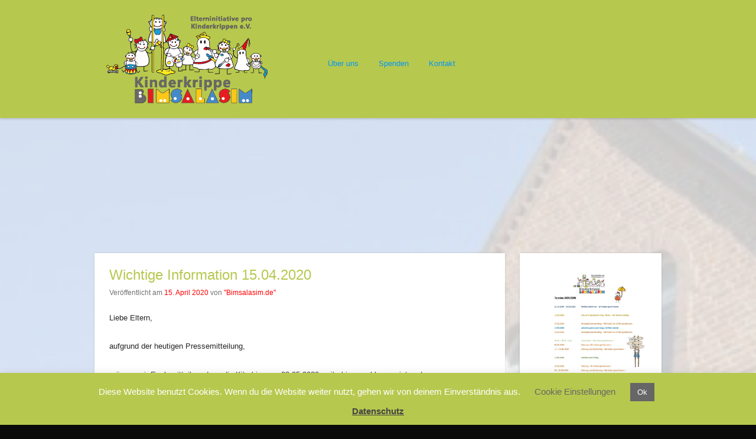

--- FILE ---
content_type: text/html; charset=UTF-8
request_url: https://www.bimsalasim.de/wichtige-information-15-04-2020/
body_size: 19912
content:
<!DOCTYPE html>

<html lang="de">

<head>

<meta charset="UTF-8" />

<meta name="viewport" content="width=device-width" />

<title>Wichtige Information 15.04.2020 | Kinderkrippe Bimsalasim</title>

<link rel="profile" href="http://gmpg.org/xfn/11" />

<link rel="pingback" href="https://www.bimsalasim.de/xmlrpc.php" />

<!--[if lt IE 9]>

<script src="https://www.bimsalasim.de/wp-content/themes/superhero/js/html5.js" type="text/javascript"></script>

<![endif]-->



<meta name='robots' content='max-image-preview:large' />
<link rel='dns-prefetch' href='//fonts.googleapis.com' />
<link rel="alternate" type="application/rss+xml" title="Kinderkrippe Bimsalasim &raquo; Feed" href="https://www.bimsalasim.de/feed/" />
<link rel="alternate" type="application/rss+xml" title="Kinderkrippe Bimsalasim &raquo; Kommentar-Feed" href="https://www.bimsalasim.de/comments/feed/" />
<link rel="alternate" title="oEmbed (JSON)" type="application/json+oembed" href="https://www.bimsalasim.de/wp-json/oembed/1.0/embed?url=https%3A%2F%2Fwww.bimsalasim.de%2Fwichtige-information-15-04-2020%2F" />
<link rel="alternate" title="oEmbed (XML)" type="text/xml+oembed" href="https://www.bimsalasim.de/wp-json/oembed/1.0/embed?url=https%3A%2F%2Fwww.bimsalasim.de%2Fwichtige-information-15-04-2020%2F&#038;format=xml" />
<style id='wp-img-auto-sizes-contain-inline-css' type='text/css'>
img:is([sizes=auto i],[sizes^="auto," i]){contain-intrinsic-size:3000px 1500px}
/*# sourceURL=wp-img-auto-sizes-contain-inline-css */
</style>
<style id='wp-block-library-inline-css' type='text/css'>
:root{--wp-block-synced-color:#7a00df;--wp-block-synced-color--rgb:122,0,223;--wp-bound-block-color:var(--wp-block-synced-color);--wp-editor-canvas-background:#ddd;--wp-admin-theme-color:#007cba;--wp-admin-theme-color--rgb:0,124,186;--wp-admin-theme-color-darker-10:#006ba1;--wp-admin-theme-color-darker-10--rgb:0,107,160.5;--wp-admin-theme-color-darker-20:#005a87;--wp-admin-theme-color-darker-20--rgb:0,90,135;--wp-admin-border-width-focus:2px}@media (min-resolution:192dpi){:root{--wp-admin-border-width-focus:1.5px}}.wp-element-button{cursor:pointer}:root .has-very-light-gray-background-color{background-color:#eee}:root .has-very-dark-gray-background-color{background-color:#313131}:root .has-very-light-gray-color{color:#eee}:root .has-very-dark-gray-color{color:#313131}:root .has-vivid-green-cyan-to-vivid-cyan-blue-gradient-background{background:linear-gradient(135deg,#00d084,#0693e3)}:root .has-purple-crush-gradient-background{background:linear-gradient(135deg,#34e2e4,#4721fb 50%,#ab1dfe)}:root .has-hazy-dawn-gradient-background{background:linear-gradient(135deg,#faaca8,#dad0ec)}:root .has-subdued-olive-gradient-background{background:linear-gradient(135deg,#fafae1,#67a671)}:root .has-atomic-cream-gradient-background{background:linear-gradient(135deg,#fdd79a,#004a59)}:root .has-nightshade-gradient-background{background:linear-gradient(135deg,#330968,#31cdcf)}:root .has-midnight-gradient-background{background:linear-gradient(135deg,#020381,#2874fc)}:root{--wp--preset--font-size--normal:16px;--wp--preset--font-size--huge:42px}.has-regular-font-size{font-size:1em}.has-larger-font-size{font-size:2.625em}.has-normal-font-size{font-size:var(--wp--preset--font-size--normal)}.has-huge-font-size{font-size:var(--wp--preset--font-size--huge)}.has-text-align-center{text-align:center}.has-text-align-left{text-align:left}.has-text-align-right{text-align:right}.has-fit-text{white-space:nowrap!important}#end-resizable-editor-section{display:none}.aligncenter{clear:both}.items-justified-left{justify-content:flex-start}.items-justified-center{justify-content:center}.items-justified-right{justify-content:flex-end}.items-justified-space-between{justify-content:space-between}.screen-reader-text{border:0;clip-path:inset(50%);height:1px;margin:-1px;overflow:hidden;padding:0;position:absolute;width:1px;word-wrap:normal!important}.screen-reader-text:focus{background-color:#ddd;clip-path:none;color:#444;display:block;font-size:1em;height:auto;left:5px;line-height:normal;padding:15px 23px 14px;text-decoration:none;top:5px;width:auto;z-index:100000}html :where(.has-border-color){border-style:solid}html :where([style*=border-top-color]){border-top-style:solid}html :where([style*=border-right-color]){border-right-style:solid}html :where([style*=border-bottom-color]){border-bottom-style:solid}html :where([style*=border-left-color]){border-left-style:solid}html :where([style*=border-width]){border-style:solid}html :where([style*=border-top-width]){border-top-style:solid}html :where([style*=border-right-width]){border-right-style:solid}html :where([style*=border-bottom-width]){border-bottom-style:solid}html :where([style*=border-left-width]){border-left-style:solid}html :where(img[class*=wp-image-]){height:auto;max-width:100%}:where(figure){margin:0 0 1em}html :where(.is-position-sticky){--wp-admin--admin-bar--position-offset:var(--wp-admin--admin-bar--height,0px)}@media screen and (max-width:600px){html :where(.is-position-sticky){--wp-admin--admin-bar--position-offset:0px}}

/*# sourceURL=wp-block-library-inline-css */
</style><style id='wp-block-gallery-inline-css' type='text/css'>
.blocks-gallery-grid:not(.has-nested-images),.wp-block-gallery:not(.has-nested-images){display:flex;flex-wrap:wrap;list-style-type:none;margin:0;padding:0}.blocks-gallery-grid:not(.has-nested-images) .blocks-gallery-image,.blocks-gallery-grid:not(.has-nested-images) .blocks-gallery-item,.wp-block-gallery:not(.has-nested-images) .blocks-gallery-image,.wp-block-gallery:not(.has-nested-images) .blocks-gallery-item{display:flex;flex-direction:column;flex-grow:1;justify-content:center;margin:0 1em 1em 0;position:relative;width:calc(50% - 1em)}.blocks-gallery-grid:not(.has-nested-images) .blocks-gallery-image:nth-of-type(2n),.blocks-gallery-grid:not(.has-nested-images) .blocks-gallery-item:nth-of-type(2n),.wp-block-gallery:not(.has-nested-images) .blocks-gallery-image:nth-of-type(2n),.wp-block-gallery:not(.has-nested-images) .blocks-gallery-item:nth-of-type(2n){margin-right:0}.blocks-gallery-grid:not(.has-nested-images) .blocks-gallery-image figure,.blocks-gallery-grid:not(.has-nested-images) .blocks-gallery-item figure,.wp-block-gallery:not(.has-nested-images) .blocks-gallery-image figure,.wp-block-gallery:not(.has-nested-images) .blocks-gallery-item figure{align-items:flex-end;display:flex;height:100%;justify-content:flex-start;margin:0}.blocks-gallery-grid:not(.has-nested-images) .blocks-gallery-image img,.blocks-gallery-grid:not(.has-nested-images) .blocks-gallery-item img,.wp-block-gallery:not(.has-nested-images) .blocks-gallery-image img,.wp-block-gallery:not(.has-nested-images) .blocks-gallery-item img{display:block;height:auto;max-width:100%;width:auto}.blocks-gallery-grid:not(.has-nested-images) .blocks-gallery-image figcaption,.blocks-gallery-grid:not(.has-nested-images) .blocks-gallery-item figcaption,.wp-block-gallery:not(.has-nested-images) .blocks-gallery-image figcaption,.wp-block-gallery:not(.has-nested-images) .blocks-gallery-item figcaption{background:linear-gradient(0deg,#000000b3,#0000004d 70%,#0000);bottom:0;box-sizing:border-box;color:#fff;font-size:.8em;margin:0;max-height:100%;overflow:auto;padding:3em .77em .7em;position:absolute;text-align:center;width:100%;z-index:2}.blocks-gallery-grid:not(.has-nested-images) .blocks-gallery-image figcaption img,.blocks-gallery-grid:not(.has-nested-images) .blocks-gallery-item figcaption img,.wp-block-gallery:not(.has-nested-images) .blocks-gallery-image figcaption img,.wp-block-gallery:not(.has-nested-images) .blocks-gallery-item figcaption img{display:inline}.blocks-gallery-grid:not(.has-nested-images) figcaption,.wp-block-gallery:not(.has-nested-images) figcaption{flex-grow:1}.blocks-gallery-grid:not(.has-nested-images).is-cropped .blocks-gallery-image a,.blocks-gallery-grid:not(.has-nested-images).is-cropped .blocks-gallery-image img,.blocks-gallery-grid:not(.has-nested-images).is-cropped .blocks-gallery-item a,.blocks-gallery-grid:not(.has-nested-images).is-cropped .blocks-gallery-item img,.wp-block-gallery:not(.has-nested-images).is-cropped .blocks-gallery-image a,.wp-block-gallery:not(.has-nested-images).is-cropped .blocks-gallery-image img,.wp-block-gallery:not(.has-nested-images).is-cropped .blocks-gallery-item a,.wp-block-gallery:not(.has-nested-images).is-cropped .blocks-gallery-item img{flex:1;height:100%;object-fit:cover;width:100%}.blocks-gallery-grid:not(.has-nested-images).columns-1 .blocks-gallery-image,.blocks-gallery-grid:not(.has-nested-images).columns-1 .blocks-gallery-item,.wp-block-gallery:not(.has-nested-images).columns-1 .blocks-gallery-image,.wp-block-gallery:not(.has-nested-images).columns-1 .blocks-gallery-item{margin-right:0;width:100%}@media (min-width:600px){.blocks-gallery-grid:not(.has-nested-images).columns-3 .blocks-gallery-image,.blocks-gallery-grid:not(.has-nested-images).columns-3 .blocks-gallery-item,.wp-block-gallery:not(.has-nested-images).columns-3 .blocks-gallery-image,.wp-block-gallery:not(.has-nested-images).columns-3 .blocks-gallery-item{margin-right:1em;width:calc(33.33333% - .66667em)}.blocks-gallery-grid:not(.has-nested-images).columns-4 .blocks-gallery-image,.blocks-gallery-grid:not(.has-nested-images).columns-4 .blocks-gallery-item,.wp-block-gallery:not(.has-nested-images).columns-4 .blocks-gallery-image,.wp-block-gallery:not(.has-nested-images).columns-4 .blocks-gallery-item{margin-right:1em;width:calc(25% - .75em)}.blocks-gallery-grid:not(.has-nested-images).columns-5 .blocks-gallery-image,.blocks-gallery-grid:not(.has-nested-images).columns-5 .blocks-gallery-item,.wp-block-gallery:not(.has-nested-images).columns-5 .blocks-gallery-image,.wp-block-gallery:not(.has-nested-images).columns-5 .blocks-gallery-item{margin-right:1em;width:calc(20% - .8em)}.blocks-gallery-grid:not(.has-nested-images).columns-6 .blocks-gallery-image,.blocks-gallery-grid:not(.has-nested-images).columns-6 .blocks-gallery-item,.wp-block-gallery:not(.has-nested-images).columns-6 .blocks-gallery-image,.wp-block-gallery:not(.has-nested-images).columns-6 .blocks-gallery-item{margin-right:1em;width:calc(16.66667% - .83333em)}.blocks-gallery-grid:not(.has-nested-images).columns-7 .blocks-gallery-image,.blocks-gallery-grid:not(.has-nested-images).columns-7 .blocks-gallery-item,.wp-block-gallery:not(.has-nested-images).columns-7 .blocks-gallery-image,.wp-block-gallery:not(.has-nested-images).columns-7 .blocks-gallery-item{margin-right:1em;width:calc(14.28571% - .85714em)}.blocks-gallery-grid:not(.has-nested-images).columns-8 .blocks-gallery-image,.blocks-gallery-grid:not(.has-nested-images).columns-8 .blocks-gallery-item,.wp-block-gallery:not(.has-nested-images).columns-8 .blocks-gallery-image,.wp-block-gallery:not(.has-nested-images).columns-8 .blocks-gallery-item{margin-right:1em;width:calc(12.5% - .875em)}.blocks-gallery-grid:not(.has-nested-images).columns-1 .blocks-gallery-image:nth-of-type(1n),.blocks-gallery-grid:not(.has-nested-images).columns-1 .blocks-gallery-item:nth-of-type(1n),.blocks-gallery-grid:not(.has-nested-images).columns-2 .blocks-gallery-image:nth-of-type(2n),.blocks-gallery-grid:not(.has-nested-images).columns-2 .blocks-gallery-item:nth-of-type(2n),.blocks-gallery-grid:not(.has-nested-images).columns-3 .blocks-gallery-image:nth-of-type(3n),.blocks-gallery-grid:not(.has-nested-images).columns-3 .blocks-gallery-item:nth-of-type(3n),.blocks-gallery-grid:not(.has-nested-images).columns-4 .blocks-gallery-image:nth-of-type(4n),.blocks-gallery-grid:not(.has-nested-images).columns-4 .blocks-gallery-item:nth-of-type(4n),.blocks-gallery-grid:not(.has-nested-images).columns-5 .blocks-gallery-image:nth-of-type(5n),.blocks-gallery-grid:not(.has-nested-images).columns-5 .blocks-gallery-item:nth-of-type(5n),.blocks-gallery-grid:not(.has-nested-images).columns-6 .blocks-gallery-image:nth-of-type(6n),.blocks-gallery-grid:not(.has-nested-images).columns-6 .blocks-gallery-item:nth-of-type(6n),.blocks-gallery-grid:not(.has-nested-images).columns-7 .blocks-gallery-image:nth-of-type(7n),.blocks-gallery-grid:not(.has-nested-images).columns-7 .blocks-gallery-item:nth-of-type(7n),.blocks-gallery-grid:not(.has-nested-images).columns-8 .blocks-gallery-image:nth-of-type(8n),.blocks-gallery-grid:not(.has-nested-images).columns-8 .blocks-gallery-item:nth-of-type(8n),.wp-block-gallery:not(.has-nested-images).columns-1 .blocks-gallery-image:nth-of-type(1n),.wp-block-gallery:not(.has-nested-images).columns-1 .blocks-gallery-item:nth-of-type(1n),.wp-block-gallery:not(.has-nested-images).columns-2 .blocks-gallery-image:nth-of-type(2n),.wp-block-gallery:not(.has-nested-images).columns-2 .blocks-gallery-item:nth-of-type(2n),.wp-block-gallery:not(.has-nested-images).columns-3 .blocks-gallery-image:nth-of-type(3n),.wp-block-gallery:not(.has-nested-images).columns-3 .blocks-gallery-item:nth-of-type(3n),.wp-block-gallery:not(.has-nested-images).columns-4 .blocks-gallery-image:nth-of-type(4n),.wp-block-gallery:not(.has-nested-images).columns-4 .blocks-gallery-item:nth-of-type(4n),.wp-block-gallery:not(.has-nested-images).columns-5 .blocks-gallery-image:nth-of-type(5n),.wp-block-gallery:not(.has-nested-images).columns-5 .blocks-gallery-item:nth-of-type(5n),.wp-block-gallery:not(.has-nested-images).columns-6 .blocks-gallery-image:nth-of-type(6n),.wp-block-gallery:not(.has-nested-images).columns-6 .blocks-gallery-item:nth-of-type(6n),.wp-block-gallery:not(.has-nested-images).columns-7 .blocks-gallery-image:nth-of-type(7n),.wp-block-gallery:not(.has-nested-images).columns-7 .blocks-gallery-item:nth-of-type(7n),.wp-block-gallery:not(.has-nested-images).columns-8 .blocks-gallery-image:nth-of-type(8n),.wp-block-gallery:not(.has-nested-images).columns-8 .blocks-gallery-item:nth-of-type(8n){margin-right:0}}.blocks-gallery-grid:not(.has-nested-images) .blocks-gallery-image:last-child,.blocks-gallery-grid:not(.has-nested-images) .blocks-gallery-item:last-child,.wp-block-gallery:not(.has-nested-images) .blocks-gallery-image:last-child,.wp-block-gallery:not(.has-nested-images) .blocks-gallery-item:last-child{margin-right:0}.blocks-gallery-grid:not(.has-nested-images).alignleft,.blocks-gallery-grid:not(.has-nested-images).alignright,.wp-block-gallery:not(.has-nested-images).alignleft,.wp-block-gallery:not(.has-nested-images).alignright{max-width:420px;width:100%}.blocks-gallery-grid:not(.has-nested-images).aligncenter .blocks-gallery-item figure,.wp-block-gallery:not(.has-nested-images).aligncenter .blocks-gallery-item figure{justify-content:center}.wp-block-gallery:not(.is-cropped) .blocks-gallery-item{align-self:flex-start}figure.wp-block-gallery.has-nested-images{align-items:normal}.wp-block-gallery.has-nested-images figure.wp-block-image:not(#individual-image){margin:0;width:calc(50% - var(--wp--style--unstable-gallery-gap, 16px)/2)}.wp-block-gallery.has-nested-images figure.wp-block-image{box-sizing:border-box;display:flex;flex-direction:column;flex-grow:1;justify-content:center;max-width:100%;position:relative}.wp-block-gallery.has-nested-images figure.wp-block-image>a,.wp-block-gallery.has-nested-images figure.wp-block-image>div{flex-direction:column;flex-grow:1;margin:0}.wp-block-gallery.has-nested-images figure.wp-block-image img{display:block;height:auto;max-width:100%!important;width:auto}.wp-block-gallery.has-nested-images figure.wp-block-image figcaption,.wp-block-gallery.has-nested-images figure.wp-block-image:has(figcaption):before{bottom:0;left:0;max-height:100%;position:absolute;right:0}.wp-block-gallery.has-nested-images figure.wp-block-image:has(figcaption):before{backdrop-filter:blur(3px);content:"";height:100%;-webkit-mask-image:linear-gradient(0deg,#000 20%,#0000);mask-image:linear-gradient(0deg,#000 20%,#0000);max-height:40%;pointer-events:none}.wp-block-gallery.has-nested-images figure.wp-block-image figcaption{box-sizing:border-box;color:#fff;font-size:13px;margin:0;overflow:auto;padding:1em;text-align:center;text-shadow:0 0 1.5px #000}.wp-block-gallery.has-nested-images figure.wp-block-image figcaption::-webkit-scrollbar{height:12px;width:12px}.wp-block-gallery.has-nested-images figure.wp-block-image figcaption::-webkit-scrollbar-track{background-color:initial}.wp-block-gallery.has-nested-images figure.wp-block-image figcaption::-webkit-scrollbar-thumb{background-clip:padding-box;background-color:initial;border:3px solid #0000;border-radius:8px}.wp-block-gallery.has-nested-images figure.wp-block-image figcaption:focus-within::-webkit-scrollbar-thumb,.wp-block-gallery.has-nested-images figure.wp-block-image figcaption:focus::-webkit-scrollbar-thumb,.wp-block-gallery.has-nested-images figure.wp-block-image figcaption:hover::-webkit-scrollbar-thumb{background-color:#fffc}.wp-block-gallery.has-nested-images figure.wp-block-image figcaption{scrollbar-color:#0000 #0000;scrollbar-gutter:stable both-edges;scrollbar-width:thin}.wp-block-gallery.has-nested-images figure.wp-block-image figcaption:focus,.wp-block-gallery.has-nested-images figure.wp-block-image figcaption:focus-within,.wp-block-gallery.has-nested-images figure.wp-block-image figcaption:hover{scrollbar-color:#fffc #0000}.wp-block-gallery.has-nested-images figure.wp-block-image figcaption{will-change:transform}@media (hover:none){.wp-block-gallery.has-nested-images figure.wp-block-image figcaption{scrollbar-color:#fffc #0000}}.wp-block-gallery.has-nested-images figure.wp-block-image figcaption{background:linear-gradient(0deg,#0006,#0000)}.wp-block-gallery.has-nested-images figure.wp-block-image figcaption img{display:inline}.wp-block-gallery.has-nested-images figure.wp-block-image figcaption a{color:inherit}.wp-block-gallery.has-nested-images figure.wp-block-image.has-custom-border img{box-sizing:border-box}.wp-block-gallery.has-nested-images figure.wp-block-image.has-custom-border>a,.wp-block-gallery.has-nested-images figure.wp-block-image.has-custom-border>div,.wp-block-gallery.has-nested-images figure.wp-block-image.is-style-rounded>a,.wp-block-gallery.has-nested-images figure.wp-block-image.is-style-rounded>div{flex:1 1 auto}.wp-block-gallery.has-nested-images figure.wp-block-image.has-custom-border figcaption,.wp-block-gallery.has-nested-images figure.wp-block-image.is-style-rounded figcaption{background:none;color:inherit;flex:initial;margin:0;padding:10px 10px 9px;position:relative;text-shadow:none}.wp-block-gallery.has-nested-images figure.wp-block-image.has-custom-border:before,.wp-block-gallery.has-nested-images figure.wp-block-image.is-style-rounded:before{content:none}.wp-block-gallery.has-nested-images figcaption{flex-basis:100%;flex-grow:1;text-align:center}.wp-block-gallery.has-nested-images:not(.is-cropped) figure.wp-block-image:not(#individual-image){margin-bottom:auto;margin-top:0}.wp-block-gallery.has-nested-images.is-cropped figure.wp-block-image:not(#individual-image){align-self:inherit}.wp-block-gallery.has-nested-images.is-cropped figure.wp-block-image:not(#individual-image)>a,.wp-block-gallery.has-nested-images.is-cropped figure.wp-block-image:not(#individual-image)>div:not(.components-drop-zone){display:flex}.wp-block-gallery.has-nested-images.is-cropped figure.wp-block-image:not(#individual-image) a,.wp-block-gallery.has-nested-images.is-cropped figure.wp-block-image:not(#individual-image) img{flex:1 0 0%;height:100%;object-fit:cover;width:100%}.wp-block-gallery.has-nested-images.columns-1 figure.wp-block-image:not(#individual-image){width:100%}@media (min-width:600px){.wp-block-gallery.has-nested-images.columns-3 figure.wp-block-image:not(#individual-image){width:calc(33.33333% - var(--wp--style--unstable-gallery-gap, 16px)*.66667)}.wp-block-gallery.has-nested-images.columns-4 figure.wp-block-image:not(#individual-image){width:calc(25% - var(--wp--style--unstable-gallery-gap, 16px)*.75)}.wp-block-gallery.has-nested-images.columns-5 figure.wp-block-image:not(#individual-image){width:calc(20% - var(--wp--style--unstable-gallery-gap, 16px)*.8)}.wp-block-gallery.has-nested-images.columns-6 figure.wp-block-image:not(#individual-image){width:calc(16.66667% - var(--wp--style--unstable-gallery-gap, 16px)*.83333)}.wp-block-gallery.has-nested-images.columns-7 figure.wp-block-image:not(#individual-image){width:calc(14.28571% - var(--wp--style--unstable-gallery-gap, 16px)*.85714)}.wp-block-gallery.has-nested-images.columns-8 figure.wp-block-image:not(#individual-image){width:calc(12.5% - var(--wp--style--unstable-gallery-gap, 16px)*.875)}.wp-block-gallery.has-nested-images.columns-default figure.wp-block-image:not(#individual-image){width:calc(33.33% - var(--wp--style--unstable-gallery-gap, 16px)*.66667)}.wp-block-gallery.has-nested-images.columns-default figure.wp-block-image:not(#individual-image):first-child:nth-last-child(2),.wp-block-gallery.has-nested-images.columns-default figure.wp-block-image:not(#individual-image):first-child:nth-last-child(2)~figure.wp-block-image:not(#individual-image){width:calc(50% - var(--wp--style--unstable-gallery-gap, 16px)*.5)}.wp-block-gallery.has-nested-images.columns-default figure.wp-block-image:not(#individual-image):first-child:last-child{width:100%}}.wp-block-gallery.has-nested-images.alignleft,.wp-block-gallery.has-nested-images.alignright{max-width:420px;width:100%}.wp-block-gallery.has-nested-images.aligncenter{justify-content:center}
/*# sourceURL=https://www.bimsalasim.de/wp-includes/blocks/gallery/style.min.css */
</style>
<style id='wp-block-image-inline-css' type='text/css'>
.wp-block-image>a,.wp-block-image>figure>a{display:inline-block}.wp-block-image img{box-sizing:border-box;height:auto;max-width:100%;vertical-align:bottom}@media not (prefers-reduced-motion){.wp-block-image img.hide{visibility:hidden}.wp-block-image img.show{animation:show-content-image .4s}}.wp-block-image[style*=border-radius] img,.wp-block-image[style*=border-radius]>a{border-radius:inherit}.wp-block-image.has-custom-border img{box-sizing:border-box}.wp-block-image.aligncenter{text-align:center}.wp-block-image.alignfull>a,.wp-block-image.alignwide>a{width:100%}.wp-block-image.alignfull img,.wp-block-image.alignwide img{height:auto;width:100%}.wp-block-image .aligncenter,.wp-block-image .alignleft,.wp-block-image .alignright,.wp-block-image.aligncenter,.wp-block-image.alignleft,.wp-block-image.alignright{display:table}.wp-block-image .aligncenter>figcaption,.wp-block-image .alignleft>figcaption,.wp-block-image .alignright>figcaption,.wp-block-image.aligncenter>figcaption,.wp-block-image.alignleft>figcaption,.wp-block-image.alignright>figcaption{caption-side:bottom;display:table-caption}.wp-block-image .alignleft{float:left;margin:.5em 1em .5em 0}.wp-block-image .alignright{float:right;margin:.5em 0 .5em 1em}.wp-block-image .aligncenter{margin-left:auto;margin-right:auto}.wp-block-image :where(figcaption){margin-bottom:1em;margin-top:.5em}.wp-block-image.is-style-circle-mask img{border-radius:9999px}@supports ((-webkit-mask-image:none) or (mask-image:none)) or (-webkit-mask-image:none){.wp-block-image.is-style-circle-mask img{border-radius:0;-webkit-mask-image:url('data:image/svg+xml;utf8,<svg viewBox="0 0 100 100" xmlns="http://www.w3.org/2000/svg"><circle cx="50" cy="50" r="50"/></svg>');mask-image:url('data:image/svg+xml;utf8,<svg viewBox="0 0 100 100" xmlns="http://www.w3.org/2000/svg"><circle cx="50" cy="50" r="50"/></svg>');mask-mode:alpha;-webkit-mask-position:center;mask-position:center;-webkit-mask-repeat:no-repeat;mask-repeat:no-repeat;-webkit-mask-size:contain;mask-size:contain}}:root :where(.wp-block-image.is-style-rounded img,.wp-block-image .is-style-rounded img){border-radius:9999px}.wp-block-image figure{margin:0}.wp-lightbox-container{display:flex;flex-direction:column;position:relative}.wp-lightbox-container img{cursor:zoom-in}.wp-lightbox-container img:hover+button{opacity:1}.wp-lightbox-container button{align-items:center;backdrop-filter:blur(16px) saturate(180%);background-color:#5a5a5a40;border:none;border-radius:4px;cursor:zoom-in;display:flex;height:20px;justify-content:center;opacity:0;padding:0;position:absolute;right:16px;text-align:center;top:16px;width:20px;z-index:100}@media not (prefers-reduced-motion){.wp-lightbox-container button{transition:opacity .2s ease}}.wp-lightbox-container button:focus-visible{outline:3px auto #5a5a5a40;outline:3px auto -webkit-focus-ring-color;outline-offset:3px}.wp-lightbox-container button:hover{cursor:pointer;opacity:1}.wp-lightbox-container button:focus{opacity:1}.wp-lightbox-container button:focus,.wp-lightbox-container button:hover,.wp-lightbox-container button:not(:hover):not(:active):not(.has-background){background-color:#5a5a5a40;border:none}.wp-lightbox-overlay{box-sizing:border-box;cursor:zoom-out;height:100vh;left:0;overflow:hidden;position:fixed;top:0;visibility:hidden;width:100%;z-index:100000}.wp-lightbox-overlay .close-button{align-items:center;cursor:pointer;display:flex;justify-content:center;min-height:40px;min-width:40px;padding:0;position:absolute;right:calc(env(safe-area-inset-right) + 16px);top:calc(env(safe-area-inset-top) + 16px);z-index:5000000}.wp-lightbox-overlay .close-button:focus,.wp-lightbox-overlay .close-button:hover,.wp-lightbox-overlay .close-button:not(:hover):not(:active):not(.has-background){background:none;border:none}.wp-lightbox-overlay .lightbox-image-container{height:var(--wp--lightbox-container-height);left:50%;overflow:hidden;position:absolute;top:50%;transform:translate(-50%,-50%);transform-origin:top left;width:var(--wp--lightbox-container-width);z-index:9999999999}.wp-lightbox-overlay .wp-block-image{align-items:center;box-sizing:border-box;display:flex;height:100%;justify-content:center;margin:0;position:relative;transform-origin:0 0;width:100%;z-index:3000000}.wp-lightbox-overlay .wp-block-image img{height:var(--wp--lightbox-image-height);min-height:var(--wp--lightbox-image-height);min-width:var(--wp--lightbox-image-width);width:var(--wp--lightbox-image-width)}.wp-lightbox-overlay .wp-block-image figcaption{display:none}.wp-lightbox-overlay button{background:none;border:none}.wp-lightbox-overlay .scrim{background-color:#fff;height:100%;opacity:.9;position:absolute;width:100%;z-index:2000000}.wp-lightbox-overlay.active{visibility:visible}@media not (prefers-reduced-motion){.wp-lightbox-overlay.active{animation:turn-on-visibility .25s both}.wp-lightbox-overlay.active img{animation:turn-on-visibility .35s both}.wp-lightbox-overlay.show-closing-animation:not(.active){animation:turn-off-visibility .35s both}.wp-lightbox-overlay.show-closing-animation:not(.active) img{animation:turn-off-visibility .25s both}.wp-lightbox-overlay.zoom.active{animation:none;opacity:1;visibility:visible}.wp-lightbox-overlay.zoom.active .lightbox-image-container{animation:lightbox-zoom-in .4s}.wp-lightbox-overlay.zoom.active .lightbox-image-container img{animation:none}.wp-lightbox-overlay.zoom.active .scrim{animation:turn-on-visibility .4s forwards}.wp-lightbox-overlay.zoom.show-closing-animation:not(.active){animation:none}.wp-lightbox-overlay.zoom.show-closing-animation:not(.active) .lightbox-image-container{animation:lightbox-zoom-out .4s}.wp-lightbox-overlay.zoom.show-closing-animation:not(.active) .lightbox-image-container img{animation:none}.wp-lightbox-overlay.zoom.show-closing-animation:not(.active) .scrim{animation:turn-off-visibility .4s forwards}}@keyframes show-content-image{0%{visibility:hidden}99%{visibility:hidden}to{visibility:visible}}@keyframes turn-on-visibility{0%{opacity:0}to{opacity:1}}@keyframes turn-off-visibility{0%{opacity:1;visibility:visible}99%{opacity:0;visibility:visible}to{opacity:0;visibility:hidden}}@keyframes lightbox-zoom-in{0%{transform:translate(calc((-100vw + var(--wp--lightbox-scrollbar-width))/2 + var(--wp--lightbox-initial-left-position)),calc(-50vh + var(--wp--lightbox-initial-top-position))) scale(var(--wp--lightbox-scale))}to{transform:translate(-50%,-50%) scale(1)}}@keyframes lightbox-zoom-out{0%{transform:translate(-50%,-50%) scale(1);visibility:visible}99%{visibility:visible}to{transform:translate(calc((-100vw + var(--wp--lightbox-scrollbar-width))/2 + var(--wp--lightbox-initial-left-position)),calc(-50vh + var(--wp--lightbox-initial-top-position))) scale(var(--wp--lightbox-scale));visibility:hidden}}
/*# sourceURL=https://www.bimsalasim.de/wp-includes/blocks/image/style.min.css */
</style>
<style id='wp-block-paragraph-inline-css' type='text/css'>
.is-small-text{font-size:.875em}.is-regular-text{font-size:1em}.is-large-text{font-size:2.25em}.is-larger-text{font-size:3em}.has-drop-cap:not(:focus):first-letter{float:left;font-size:8.4em;font-style:normal;font-weight:100;line-height:.68;margin:.05em .1em 0 0;text-transform:uppercase}body.rtl .has-drop-cap:not(:focus):first-letter{float:none;margin-left:.1em}p.has-drop-cap.has-background{overflow:hidden}:root :where(p.has-background){padding:1.25em 2.375em}:where(p.has-text-color:not(.has-link-color)) a{color:inherit}p.has-text-align-left[style*="writing-mode:vertical-lr"],p.has-text-align-right[style*="writing-mode:vertical-rl"]{rotate:180deg}
/*# sourceURL=https://www.bimsalasim.de/wp-includes/blocks/paragraph/style.min.css */
</style>
<style id='global-styles-inline-css' type='text/css'>
:root{--wp--preset--aspect-ratio--square: 1;--wp--preset--aspect-ratio--4-3: 4/3;--wp--preset--aspect-ratio--3-4: 3/4;--wp--preset--aspect-ratio--3-2: 3/2;--wp--preset--aspect-ratio--2-3: 2/3;--wp--preset--aspect-ratio--16-9: 16/9;--wp--preset--aspect-ratio--9-16: 9/16;--wp--preset--color--black: #000000;--wp--preset--color--cyan-bluish-gray: #abb8c3;--wp--preset--color--white: #ffffff;--wp--preset--color--pale-pink: #f78da7;--wp--preset--color--vivid-red: #cf2e2e;--wp--preset--color--luminous-vivid-orange: #ff6900;--wp--preset--color--luminous-vivid-amber: #fcb900;--wp--preset--color--light-green-cyan: #7bdcb5;--wp--preset--color--vivid-green-cyan: #00d084;--wp--preset--color--pale-cyan-blue: #8ed1fc;--wp--preset--color--vivid-cyan-blue: #0693e3;--wp--preset--color--vivid-purple: #9b51e0;--wp--preset--gradient--vivid-cyan-blue-to-vivid-purple: linear-gradient(135deg,rgb(6,147,227) 0%,rgb(155,81,224) 100%);--wp--preset--gradient--light-green-cyan-to-vivid-green-cyan: linear-gradient(135deg,rgb(122,220,180) 0%,rgb(0,208,130) 100%);--wp--preset--gradient--luminous-vivid-amber-to-luminous-vivid-orange: linear-gradient(135deg,rgb(252,185,0) 0%,rgb(255,105,0) 100%);--wp--preset--gradient--luminous-vivid-orange-to-vivid-red: linear-gradient(135deg,rgb(255,105,0) 0%,rgb(207,46,46) 100%);--wp--preset--gradient--very-light-gray-to-cyan-bluish-gray: linear-gradient(135deg,rgb(238,238,238) 0%,rgb(169,184,195) 100%);--wp--preset--gradient--cool-to-warm-spectrum: linear-gradient(135deg,rgb(74,234,220) 0%,rgb(151,120,209) 20%,rgb(207,42,186) 40%,rgb(238,44,130) 60%,rgb(251,105,98) 80%,rgb(254,248,76) 100%);--wp--preset--gradient--blush-light-purple: linear-gradient(135deg,rgb(255,206,236) 0%,rgb(152,150,240) 100%);--wp--preset--gradient--blush-bordeaux: linear-gradient(135deg,rgb(254,205,165) 0%,rgb(254,45,45) 50%,rgb(107,0,62) 100%);--wp--preset--gradient--luminous-dusk: linear-gradient(135deg,rgb(255,203,112) 0%,rgb(199,81,192) 50%,rgb(65,88,208) 100%);--wp--preset--gradient--pale-ocean: linear-gradient(135deg,rgb(255,245,203) 0%,rgb(182,227,212) 50%,rgb(51,167,181) 100%);--wp--preset--gradient--electric-grass: linear-gradient(135deg,rgb(202,248,128) 0%,rgb(113,206,126) 100%);--wp--preset--gradient--midnight: linear-gradient(135deg,rgb(2,3,129) 0%,rgb(40,116,252) 100%);--wp--preset--font-size--small: 13px;--wp--preset--font-size--medium: 20px;--wp--preset--font-size--large: 36px;--wp--preset--font-size--x-large: 42px;--wp--preset--spacing--20: 0.44rem;--wp--preset--spacing--30: 0.67rem;--wp--preset--spacing--40: 1rem;--wp--preset--spacing--50: 1.5rem;--wp--preset--spacing--60: 2.25rem;--wp--preset--spacing--70: 3.38rem;--wp--preset--spacing--80: 5.06rem;--wp--preset--shadow--natural: 6px 6px 9px rgba(0, 0, 0, 0.2);--wp--preset--shadow--deep: 12px 12px 50px rgba(0, 0, 0, 0.4);--wp--preset--shadow--sharp: 6px 6px 0px rgba(0, 0, 0, 0.2);--wp--preset--shadow--outlined: 6px 6px 0px -3px rgb(255, 255, 255), 6px 6px rgb(0, 0, 0);--wp--preset--shadow--crisp: 6px 6px 0px rgb(0, 0, 0);}:where(.is-layout-flex){gap: 0.5em;}:where(.is-layout-grid){gap: 0.5em;}body .is-layout-flex{display: flex;}.is-layout-flex{flex-wrap: wrap;align-items: center;}.is-layout-flex > :is(*, div){margin: 0;}body .is-layout-grid{display: grid;}.is-layout-grid > :is(*, div){margin: 0;}:where(.wp-block-columns.is-layout-flex){gap: 2em;}:where(.wp-block-columns.is-layout-grid){gap: 2em;}:where(.wp-block-post-template.is-layout-flex){gap: 1.25em;}:where(.wp-block-post-template.is-layout-grid){gap: 1.25em;}.has-black-color{color: var(--wp--preset--color--black) !important;}.has-cyan-bluish-gray-color{color: var(--wp--preset--color--cyan-bluish-gray) !important;}.has-white-color{color: var(--wp--preset--color--white) !important;}.has-pale-pink-color{color: var(--wp--preset--color--pale-pink) !important;}.has-vivid-red-color{color: var(--wp--preset--color--vivid-red) !important;}.has-luminous-vivid-orange-color{color: var(--wp--preset--color--luminous-vivid-orange) !important;}.has-luminous-vivid-amber-color{color: var(--wp--preset--color--luminous-vivid-amber) !important;}.has-light-green-cyan-color{color: var(--wp--preset--color--light-green-cyan) !important;}.has-vivid-green-cyan-color{color: var(--wp--preset--color--vivid-green-cyan) !important;}.has-pale-cyan-blue-color{color: var(--wp--preset--color--pale-cyan-blue) !important;}.has-vivid-cyan-blue-color{color: var(--wp--preset--color--vivid-cyan-blue) !important;}.has-vivid-purple-color{color: var(--wp--preset--color--vivid-purple) !important;}.has-black-background-color{background-color: var(--wp--preset--color--black) !important;}.has-cyan-bluish-gray-background-color{background-color: var(--wp--preset--color--cyan-bluish-gray) !important;}.has-white-background-color{background-color: var(--wp--preset--color--white) !important;}.has-pale-pink-background-color{background-color: var(--wp--preset--color--pale-pink) !important;}.has-vivid-red-background-color{background-color: var(--wp--preset--color--vivid-red) !important;}.has-luminous-vivid-orange-background-color{background-color: var(--wp--preset--color--luminous-vivid-orange) !important;}.has-luminous-vivid-amber-background-color{background-color: var(--wp--preset--color--luminous-vivid-amber) !important;}.has-light-green-cyan-background-color{background-color: var(--wp--preset--color--light-green-cyan) !important;}.has-vivid-green-cyan-background-color{background-color: var(--wp--preset--color--vivid-green-cyan) !important;}.has-pale-cyan-blue-background-color{background-color: var(--wp--preset--color--pale-cyan-blue) !important;}.has-vivid-cyan-blue-background-color{background-color: var(--wp--preset--color--vivid-cyan-blue) !important;}.has-vivid-purple-background-color{background-color: var(--wp--preset--color--vivid-purple) !important;}.has-black-border-color{border-color: var(--wp--preset--color--black) !important;}.has-cyan-bluish-gray-border-color{border-color: var(--wp--preset--color--cyan-bluish-gray) !important;}.has-white-border-color{border-color: var(--wp--preset--color--white) !important;}.has-pale-pink-border-color{border-color: var(--wp--preset--color--pale-pink) !important;}.has-vivid-red-border-color{border-color: var(--wp--preset--color--vivid-red) !important;}.has-luminous-vivid-orange-border-color{border-color: var(--wp--preset--color--luminous-vivid-orange) !important;}.has-luminous-vivid-amber-border-color{border-color: var(--wp--preset--color--luminous-vivid-amber) !important;}.has-light-green-cyan-border-color{border-color: var(--wp--preset--color--light-green-cyan) !important;}.has-vivid-green-cyan-border-color{border-color: var(--wp--preset--color--vivid-green-cyan) !important;}.has-pale-cyan-blue-border-color{border-color: var(--wp--preset--color--pale-cyan-blue) !important;}.has-vivid-cyan-blue-border-color{border-color: var(--wp--preset--color--vivid-cyan-blue) !important;}.has-vivid-purple-border-color{border-color: var(--wp--preset--color--vivid-purple) !important;}.has-vivid-cyan-blue-to-vivid-purple-gradient-background{background: var(--wp--preset--gradient--vivid-cyan-blue-to-vivid-purple) !important;}.has-light-green-cyan-to-vivid-green-cyan-gradient-background{background: var(--wp--preset--gradient--light-green-cyan-to-vivid-green-cyan) !important;}.has-luminous-vivid-amber-to-luminous-vivid-orange-gradient-background{background: var(--wp--preset--gradient--luminous-vivid-amber-to-luminous-vivid-orange) !important;}.has-luminous-vivid-orange-to-vivid-red-gradient-background{background: var(--wp--preset--gradient--luminous-vivid-orange-to-vivid-red) !important;}.has-very-light-gray-to-cyan-bluish-gray-gradient-background{background: var(--wp--preset--gradient--very-light-gray-to-cyan-bluish-gray) !important;}.has-cool-to-warm-spectrum-gradient-background{background: var(--wp--preset--gradient--cool-to-warm-spectrum) !important;}.has-blush-light-purple-gradient-background{background: var(--wp--preset--gradient--blush-light-purple) !important;}.has-blush-bordeaux-gradient-background{background: var(--wp--preset--gradient--blush-bordeaux) !important;}.has-luminous-dusk-gradient-background{background: var(--wp--preset--gradient--luminous-dusk) !important;}.has-pale-ocean-gradient-background{background: var(--wp--preset--gradient--pale-ocean) !important;}.has-electric-grass-gradient-background{background: var(--wp--preset--gradient--electric-grass) !important;}.has-midnight-gradient-background{background: var(--wp--preset--gradient--midnight) !important;}.has-small-font-size{font-size: var(--wp--preset--font-size--small) !important;}.has-medium-font-size{font-size: var(--wp--preset--font-size--medium) !important;}.has-large-font-size{font-size: var(--wp--preset--font-size--large) !important;}.has-x-large-font-size{font-size: var(--wp--preset--font-size--x-large) !important;}
/*# sourceURL=global-styles-inline-css */
</style>
<style id='core-block-supports-inline-css' type='text/css'>
.wp-block-gallery.wp-block-gallery-1{--wp--style--unstable-gallery-gap:var( --wp--style--gallery-gap-default, var( --gallery-block--gutter-size, var( --wp--style--block-gap, 0.5em ) ) );gap:var( --wp--style--gallery-gap-default, var( --gallery-block--gutter-size, var( --wp--style--block-gap, 0.5em ) ) );}
/*# sourceURL=core-block-supports-inline-css */
</style>

<style id='classic-theme-styles-inline-css' type='text/css'>
/*! This file is auto-generated */
.wp-block-button__link{color:#fff;background-color:#32373c;border-radius:9999px;box-shadow:none;text-decoration:none;padding:calc(.667em + 2px) calc(1.333em + 2px);font-size:1.125em}.wp-block-file__button{background:#32373c;color:#fff;text-decoration:none}
/*# sourceURL=/wp-includes/css/classic-themes.min.css */
</style>
<link rel='stylesheet' id='block-robo-gallery-style-css-css' href='https://www.bimsalasim.de/wp-content/plugins/robo-gallery/includes/extensions/block/dist/blocks.style.build.css' type='text/css' media='all' />
<style class="optimize_css_2" type="text/css" media="all">.wpcf7 .screen-reader-response{position:absolute;overflow:hidden;clip:rect(1px,1px,1px,1px);clip-path:inset(50%);height:1px;width:1px;margin:-1px;padding:0;border:0;word-wrap:normal!important}.wpcf7 .hidden-fields-container{display:none}.wpcf7 form .wpcf7-response-output{margin:2em .5em 1em;padding:.2em 1em;border:2px solid #00a0d2}.wpcf7 form.init .wpcf7-response-output,.wpcf7 form.resetting .wpcf7-response-output,.wpcf7 form.submitting .wpcf7-response-output{display:none}.wpcf7 form.sent .wpcf7-response-output{border-color:#46b450}.wpcf7 form.failed .wpcf7-response-output,.wpcf7 form.aborted .wpcf7-response-output{border-color:#dc3232}.wpcf7 form.spam .wpcf7-response-output{border-color:#f56e28}.wpcf7 form.invalid .wpcf7-response-output,.wpcf7 form.unaccepted .wpcf7-response-output,.wpcf7 form.payment-required .wpcf7-response-output{border-color:#ffb900}.wpcf7-form-control-wrap{position:relative}.wpcf7-not-valid-tip{color:#dc3232;font-size:1em;font-weight:400;display:block}.use-floating-validation-tip .wpcf7-not-valid-tip{position:relative;top:-2ex;left:1em;z-index:100;border:1px solid #dc3232;background:#fff;padding:.2em .8em;width:24em}.wpcf7-list-item{display:inline-block;margin:0 0 0 1em}.wpcf7-list-item-label::before,.wpcf7-list-item-label::after{content:" "}.wpcf7-spinner{visibility:hidden;display:inline-block;background-color:#23282d;opacity:.75;width:24px;height:24px;border:none;border-radius:100%;padding:0;margin:0 24px;position:relative}form.submitting .wpcf7-spinner{visibility:visible}.wpcf7-spinner::before{content:'';position:absolute;background-color:#fbfbfc;top:4px;left:4px;width:6px;height:6px;border:none;border-radius:100%;transform-origin:8px 8px;animation-name:spin;animation-duration:1000ms;animation-timing-function:linear;animation-iteration-count:infinite}@media (prefers-reduced-motion:reduce){.wpcf7-spinner::before{animation-name:blink;animation-duration:2000ms}}@keyframes spin{from{transform:rotate(0deg)}to{transform:rotate(360deg)}}@keyframes blink{from{opacity:0}50%{opacity:1}to{opacity:0}}.wpcf7 [inert]{opacity:.5}.wpcf7 input[type="file"]{cursor:pointer}.wpcf7 input[type="file"]:disabled{cursor:default}.wpcf7 .wpcf7-submit:disabled{cursor:not-allowed}.wpcf7 input[type="url"],.wpcf7 input[type="email"],.wpcf7 input[type="tel"]{direction:ltr}.wpcf7-reflection>output{display:list-item;list-style:none}.wpcf7-reflection>output[hidden]{display:none}</style>
<style class="optimize_css_2" type="text/css" media="all">#cookie-law-info-bar{font-size:15px;margin:0 auto;padding:12px 10px;position:absolute;text-align:center;box-sizing:border-box;width:100%;z-index:9999;display:none;left:0;font-weight:300;box-shadow:0 -1px 10px 0 rgb(172 171 171 / .3)}#cookie-law-info-again{font-size:10pt;margin:0;padding:5px 10px;text-align:center;z-index:9999;cursor:pointer;box-shadow:#161616 2px 2px 5px 2px}#cookie-law-info-bar span{vertical-align:middle}.cli-plugin-button,.cli-plugin-button:visited{display:inline-block;padding:9px 12px;color:#fff;text-decoration:none;position:relative;cursor:pointer;margin-left:5px;text-decoration:none}.cli-plugin-main-link{margin-left:0;font-weight:550;text-decoration:underline}.cli-plugin-button:hover{background-color:#111;color:#fff;text-decoration:none}.small.cli-plugin-button,.small.cli-plugin-button:visited{font-size:11px}.cli-plugin-button,.cli-plugin-button:visited,.medium.cli-plugin-button,.medium.cli-plugin-button:visited{font-size:13px;font-weight:400;line-height:1}.large.cli-plugin-button,.large.cli-plugin-button:visited{font-size:14px;padding:8px 14px 9px}.super.cli-plugin-button,.super.cli-plugin-button:visited{font-size:34px;padding:8px 14px 9px}.pink.cli-plugin-button,.magenta.cli-plugin-button:visited{background-color:#e22092}.pink.cli-plugin-button:hover{background-color:#c81e82}.green.cli-plugin-button,.green.cli-plugin-button:visited{background-color:#91bd09}.green.cli-plugin-button:hover{background-color:#749a02}.red.cli-plugin-button,.red.cli-plugin-button:visited{background-color:#e62727}.red.cli-plugin-button:hover{background-color:#cf2525}.orange.cli-plugin-button,.orange.cli-plugin-button:visited{background-color:#ff5c00}.orange.cli-plugin-button:hover{background-color:#d45500}.blue.cli-plugin-button,.blue.cli-plugin-button:visited{background-color:#2981e4}.blue.cli-plugin-button:hover{background-color:#2575cf}.yellow.cli-plugin-button,.yellow.cli-plugin-button:visited{background-color:#ffb515}.yellow.cli-plugin-button:hover{background-color:#fc9200}.cli-plugin-button{margin-top:5px}.cli-bar-popup{-moz-background-clip:padding;-webkit-background-clip:padding;background-clip:padding-box;-webkit-border-radius:30px;-moz-border-radius:30px;border-radius:30px;padding:20px}.cli-powered_by_p{width:100%!important;display:block!important;color:#333;clear:both;font-style:italic!important;font-size:12px!important;margin-top:15px!important}.cli-powered_by_a{color:#333;font-weight:600!important;font-size:12px!important}.cli-plugin-main-link.cli-plugin-button{text-decoration:none}.cli-plugin-main-link.cli-plugin-button{margin-left:5px}</style>
<link rel='stylesheet' id='wpo_min-header-0-css' href='https://www.bimsalasim.de/wp-content/cache/wpo-minify/1764841670/assets/wpo-minify-header-30c22b7f.min.css' type='text/css' media='all' />
<script type="text/javascript" src="https://www.bimsalasim.de/wp-includes/js/jquery/jquery.min.js" id="jquery-core-js"></script>
<script type="text/javascript" src="https://www.bimsalasim.de/wp-includes/js/jquery/jquery-migrate.min.js" id="jquery-migrate-js"></script>
<script type="text/javascript" id="cookie-law-info-js-extra">
/* <![CDATA[ */
var Cli_Data = {"nn_cookie_ids":[],"cookielist":[],"non_necessary_cookies":[],"ccpaEnabled":"","ccpaRegionBased":"","ccpaBarEnabled":"","strictlyEnabled":["necessary","obligatoire"],"ccpaType":"gdpr","js_blocking":"","custom_integration":"","triggerDomRefresh":"","secure_cookies":""};
var cli_cookiebar_settings = {"animate_speed_hide":"500","animate_speed_show":"500","background":"#b7c84e","border":"#b1a6a6c2","border_on":"","button_1_button_colour":"#666666","button_1_button_hover":"#525252","button_1_link_colour":"#fff","button_1_as_button":"1","button_1_new_win":"","button_2_button_colour":"#333","button_2_button_hover":"#292929","button_2_link_colour":"#444","button_2_as_button":"","button_2_hidebar":"","button_3_button_colour":"#000","button_3_button_hover":"#000000","button_3_link_colour":"#fff","button_3_as_button":"1","button_3_new_win":"","button_4_button_colour":"#000","button_4_button_hover":"#000000","button_4_link_colour":"#666666","button_4_as_button":"","button_7_button_colour":"#61a229","button_7_button_hover":"#4e8221","button_7_link_colour":"#fff","button_7_as_button":"1","button_7_new_win":"","font_family":"inherit","header_fix":"","notify_animate_hide":"1","notify_animate_show":"","notify_div_id":"#cookie-law-info-bar","notify_position_horizontal":"right","notify_position_vertical":"bottom","scroll_close":"","scroll_close_reload":"","accept_close_reload":"","reject_close_reload":"","showagain_tab":"1","showagain_background":"#fff","showagain_border":"#000","showagain_div_id":"#cookie-law-info-again","showagain_x_position":"220px","text":"#ffffff","show_once_yn":"","show_once":"10000","logging_on":"","as_popup":"","popup_overlay":"1","bar_heading_text":"","cookie_bar_as":"banner","popup_showagain_position":"bottom-right","widget_position":"left"};
var log_object = {"ajax_url":"https://www.bimsalasim.de/wp-admin/admin-ajax.php"};
//# sourceURL=cookie-law-info-js-extra
/* ]]> */
</script>
<script type="text/javascript" src="https://www.bimsalasim.de/wp-content/plugins/cookie-law-info/legacy/public/js/cookie-law-info-public.js" id="cookie-law-info-js"></script>
<script type="text/javascript" src="https://www.bimsalasim.de/wp-content/themes/superhero/js/superhero.js" id="superhero-script-js"></script>
<link rel="https://api.w.org/" href="https://www.bimsalasim.de/wp-json/" /><link rel="alternate" title="JSON" type="application/json" href="https://www.bimsalasim.de/wp-json/wp/v2/posts/1152" /><link rel="EditURI" type="application/rsd+xml" title="RSD" href="https://www.bimsalasim.de/xmlrpc.php?rsd" />
<meta name="generator" content="WordPress 6.9" />
<link rel="canonical" href="https://www.bimsalasim.de/wichtige-information-15-04-2020/" />
<link rel='shortlink' href='https://www.bimsalasim.de/?p=1152' />
	<style type="text/css">
			.site-title,
		.site-description {
			position: absolute;
			clip: rect(1px 1px 1px 1px); /* IE6, IE7 */
			clip: rect(1px, 1px, 1px, 1px);
		}
		</style>
	<style type="text/css" id="custom-background-css">
body.custom-background { background-color: #0a0a0a; background-image: url("https://www.bimsalasim.de/wp-content/uploads/2016/10/Haus.png"); background-position: left top; background-size: cover; background-repeat: repeat; background-attachment: scroll; }
</style>
	<link rel="icon" href="https://www.bimsalasim.de/wp-content/uploads/2016/10/cropped-bimsalasim_logo_512-1-32x32.png" sizes="32x32" />
<link rel="icon" href="https://www.bimsalasim.de/wp-content/uploads/2016/10/cropped-bimsalasim_logo_512-1-192x192.png" sizes="192x192" />
<link rel="apple-touch-icon" href="https://www.bimsalasim.de/wp-content/uploads/2016/10/cropped-bimsalasim_logo_512-1-180x180.png" />
<meta name="msapplication-TileImage" content="https://www.bimsalasim.de/wp-content/uploads/2016/10/cropped-bimsalasim_logo_512-1-270x270.png" />
<style id="sccss">/*

Theme Name:     superhero-child

Theme URI:      http: //www.bimsalasim.de	

Description:    Child Theme für superhero

Author:         Tobias Niederelz

Author URI:     http: //hatkeinedomain.de/

Template:       superhero

Version:        1.0

*/





/* =Reset

-------------------------------------------------------------- */



html, body, div, span, applet, object, iframe,

h1, h2, h3, h4, h5, h6, p, blockquote, pre,

a, abbr, acronym, address, big, cite, code,

del, dfn, em, font, ins, kbd, q, s, samp,

small, strike, strong, sub, sup, tt, var,

dl, dt, dd, ol, ul, li,

fieldset, form, label, legend,

table, caption, tbody, tfoot, thead, tr, th, td {

	border: 0;

	font-family: inherit;

	font-size: 100%;

	font-style: inherit;

	font-weight: inherit;

	margin: 0;

	outline: 0;

	padding: 0;

	vertical-align: baseline;

}

html,

body {

	width: 100%;

}

html {

	font-size: 62.5%; /* Corrects text resizing oddly in IE6/7 when body font-size is set using em units http://clagnut.com/blog/348/#c790 */

	overflow-y: scroll; /* Keeps page centred in all browsers regardless of content height */

	-webkit-text-size-adjust: 100%; /* Prevents iOS text size adjust after orientation change, without disabling user zoom */

	-ms-text-size-adjust: 100%; /* www.456bereastreet.com/archive/201012/controlling_text_size_in_safari_for_ios_without_disabling_user_zoom/ */

}

body {

	background: #f2f2f2;

}

article,

aside,

details,

figcaption,

figure,

footer,

header,

hgroup,

nav,

section {

	display: block;

}

ol, ul {

	list-style: none;

}

table { /* tables still need 'cellspacing="0"' in the markup */

	border-collapse: separate;

	border-spacing: 0;

}

caption, th, td {

	font-weight: normal;

	text-align: left;

}

blockquote:before, blockquote:after,

q:before, q:after {

	content: "";

}

blockquote, q {

	quotes: "" "";

}

a:focus {

	outline: thin dotted;

}

a:hover,

a:active { /* Improves readability when focused and also mouse hovered in all browsers people.opera.com/patrickl/experiments/keyboard/test */

	outline: 0;

}

a img {

	border: 0;

}





/* =Global

----------------------------------------------- */



body,

button,

input,

select,

textarea {

	color: #262626;

	font-family: 'Carrois Gothic', sans-serif;

	font-size: 16px;

	font-size: 1.6rem;

	font-weight: 400;

	line-height: 1.5;

}



/* Headings */

h1,h2,h3,h4,h5,h6 {

	clear: both;

	font-weight: 400;

}

hr {

	background-color: #ccc;

	border: 0;

	height: 1px;

	margin-bottom: 1.5em;

}



/* Text elements */

p {

	margin-bottom: 1.5em;

}

ul, ol {

	margin: 0 0 1.5em 3em;

}

ul {

	list-style: disc;

}

ol {

	list-style: decimal;

}

ul ul, ol ol, ul ol, ol ul {

	margin-bottom: 0;

	margin-left: 1.5em;

}

dt {

	font-weight: bold;

}

dd {

	margin: 0 1.5em 1.5em;

}

b, strong {

	font-weight: bold;

}

dfn, cite, em, i {

	font-style: italic;

}

blockquote {

	margin: 0 1.5em;

}

.format-quote blockquote{

	margin: 0;

}

address,

.post-format-content {

	margin: 0 0 1.5em;

}

pre {

	background: #ededed;

	font-family: "Courier 10 Pitch", Courier, monospace;

	font-size: 15px;

	font-size: 1.5rem;

	line-height: 1.6;

	margin-bottom: 1.6em;

	padding: 1.6em;

	overflow: auto;

	max-width: 100%;

}

code, kbd, tt, var {

	font: 15px Monaco, Consolas, "Andale Mono", "DejaVu Sans Mono", monospace;

}

abbr, acronym {

	border-bottom: 1px dotted #666;

	cursor: help;

}

mark, ins {

	background: #fff9c0;

	text-decoration: none;

}

sup,

sub {

	font-size: 75%;

	height: 0;

	line-height: 0;

	position: relative;

	vertical-align: baseline;

}

sup {

	bottom: 1ex;

}

sub {

	top: .5ex;

}

small {

	font-size: 75%;

}

big {

	font-size: 125%;

}

figure {

	margin: 0;

}

table {

	margin: 0 0 1.5em;

	width: 100%;

}

th {

	font-weight: bold;

}

button,

input,

select,

textarea {

	font-size: 100%; /* Corrects font size not being inherited in all browsers */

	margin: 0; /* Addresses margins set differently in IE6/7, F3/4, S5, Chrome */

	vertical-align: baseline; /* Improves appearance and consistency in all browsers */

	*vertical-align: middle; /* Improves appearance and consistency in all browsers */

}

button,

input {

	line-height: normal; /* Addresses FF3/4 setting line-height using !important in the UA stylesheet */

	*overflow: visible;  /* Corrects inner spacing displayed oddly in IE6/7 */

}

button,

html input[type="button"],

input[type="reset"],

input[type="submit"] {

	border: 1px solid #ccc;

	border-color: #ccc #ccc #bbb #ccc;

	background: #e6e6e6;

	color: #262626;

	cursor: pointer; /* Improves usability and consistency of cursor style between image-type 'input' and others */

	-webkit-appearance: button; /* Corrects inability to style clickable 'input' types in iOS */

	font-size: 12px;

	font-size: 1.4rem;

	line-height: 1;

	padding: 5px 2%;

}

button:hover,

html input[type="button"]:hover,

input[type="reset"]:hover,

input[type="submit"]:hover {

	border-color: #ccc #bbb #aaa #bbb;

}

button:focus,

html input[type="button"]:focus,

input[type="reset"]:focus,

input[type="submit"]:focus,

button:active,

html input[type="button"]:active,

input[type="reset"]:active,

input[type="submit"]:active {

	border-color: #aaa #bbb #bbb #bbb;

}

input[type="checkbox"],

input[type="radio"] {

	box-sizing: border-box; /* Addresses box sizing set to content-box in IE8/9 */

	padding: 0; /* Addresses excess padding in IE8/9 */

}

input[type="search"] {

	-webkit-appearance: textfield; /* Addresses appearance set to searchfield in S5, Chrome */

	-moz-box-sizing: content-box;

	-webkit-box-sizing: content-box; /* Addresses box sizing set to border-box in S5, Chrome (include -moz to future-proof) */

	box-sizing: content-box;

}

input[type="search"]::-webkit-search-decoration { /* Corrects inner padding displayed oddly in S5, Chrome on OSX */

	-webkit-appearance: none;

}

button::-moz-focus-inner,

input::-moz-focus-inner { /* Corrects inner padding and border displayed oddly in FF3/4 www.sitepen.com/blog/2008/05/14/the-devils-in-the-details-fixing-dojos-toolbar-buttons/ */

	border: 0;

	padding: 0;

}

input[type=text],

input[type=email],

textarea {

	color: #262626;

	border: 1px solid #eee;

}

input[type=text]:focus,

input[type=email]:focus,

textarea:focus {

	color: #111;

}

input[type=text],

input[type=email] {

	padding: 3px;

}

textarea {

	overflow: auto; /* Removes default vertical scrollbar in IE6/7/8/9 */

	padding-left: 3px;

	vertical-align: top; /* Improves readability and alignment in all browsers */

	width: 98%;

}



/* Links */

a {

	color: #ff0103;

	text-decoration: none;

}

a:visited {

	color: #ff0103;

}

a:hover,

a:focus,

a:active {

	color: #262626;

}

.site a {

	-webkit-transition: all 0.2s ease;

	-moz-transition: all 0.2s ease;

	-o-transition: all 0.2s ease;

	transition: all 0.2s ease;

}



/* Alignment */

.alignleft {

	display: inline;

	float: left;

	margin-right: 1.5em;

}

.alignright {

	display: inline;

	float: right;

	margin-left: 1.5em;

}

.aligncenter {

	clear: both;

	display: block;

	margin: 0 auto;

}



/* Clearing */

.clear:before,

.clear:after,

[class*="content"]:before,

[class*="content"]:after,

[class*="site"]:before,

[class*="site"]:after {

	content: '';

	display: table;

}



.clear:after,

[class*="content"]:after,

[class*="site"]:after {

	clear: both;

}



.clearfix {

	clear: both;

}



/* Text meant only for screen readers */

.assistive-text {

	clip: rect(1px 1px 1px 1px); /* IE6, IE7 */

	clip: rect(1px, 1px, 1px, 1px);

	position: absolute !important;

}





/* =Layout

----------------------------------------------- */



#page {

	padding-top: 20px;

}

#masthead-wrap {

	background-color: #b7c84e;

	-webkit-box-shadow: 0 2px 3px rgba(100, 100, 100, 0.25);

	box-shadow: 0 2px 3px rgba(100, 100, 100, 0.25);

	position: fixed;

		top: 0;

		z-index: 1000;

	width: 100%;

}

.logged-in #masthead-wrap {

	top: 32px;

}

.wp-admin .logged-in #masthead-wrap {

	top: 0;

}

#masthead {

	color: #fff;

	margin: 25px auto;

	width: 960px;

	min-height: 150px;

}

#masthead hgroup {

	float: left;

	width: 40%;

}

.header-image,

.site-logo {

	width: auto;

	max-height: 150px;

margin: 0px 0px 0px 20px;

position: absolute;

}

.site-title {

	color: #fff;

	font-size: 1.9em;

	font-weight: 400;

	line-height: 1.2em;

/*margin: -90px 0px 0px 100px;

position: absolute;

width:60%;*/









}

.site-title a {

	color: #fff;

	text-decoration: none;

	

}

.site-title a:hover {

	color: #ea5449;

}

.site-description {

	color: #818181;

	font-size: .9em;

/*margin: -105px 0px 75px 100px;

width: 75%;

position: relative; */











}



#main {

	font-size: .8em;

	line-height: 24px;
/* Höhe Entry */
	margin: 230px auto;

	width: 960px;

}

#primary {

	float: left;

	margin-right: 25px;

	width: 695px;

}

#primary.full-width-page {

	float: none;

	margin-right: 0;

	width: 100%;

}

#secondary {

	float: right;

	width: 240px;

}

#colophon-wrap {

	background-color: #b7c84e;

	clear: both;

	margin-top: 125px;

	padding: 42px 0;

	width: 100%;

}



#colophon {

	color: #818181;

	font-size: .8em;

	margin: 0 auto;

	width: 960px;

}

#colophon a:hover {

	color: #fff;

}





/* =Menu

----------------------------------------------- */



.main-navigation {

	display: block;

	float: right;

	width: 50%;

}

.main-navigation ul {

	list-style: none;

	margin: 0;

	padding-left: 0;

	text-align: right;

/* NAVI Links UNTEN */ 

margin: 70px 314px 0px -100px;

position: absolute; 

}

.main-navigation li {

	display: inline-block;

	position: relative;



}

.main-navigation a {

	color: #0597f5;

	display: block;

	font-size: .8em;

	padding: 3px 15px;

	text-decoration: none;

}

.main-navigation ul ul {

	background-color: #141414;

	-webkit-box-shadow: 0 2px 3px rgba(0,0,0,0.2);

	box-shadow: 0 2px 3px rgba(0,0,0,0.2);

	display: none;

	float: right;

margin: 0px 0px -183px 0px;



	position: absolute;

		bottom: 0.em;

		left: 0px;

		z-index: 99999;

	text-align: left;

}

.main-navigation ul ul ul {

	left: 100%;

	 /*top: 0; */

margin: -25px 0px 0px 0px;





}

.main-navigation ul ul a {

	width: 105px;





}

.main-navigation ul ul li {

}

.main-navigation li:hover > a {

	background-color: #3b3b3c;

	color: #fff;

}

.main-navigation ul ul :hover > a {

}

.main-navigation ul ul a:hover {

}

.main-navigation ul li:hover > ul {

	display: block;

}

.main-navigation li.current_page_item a,

.main-navigation li.current-menu-item a {

}



/* Small menu */

.menu-toggle {

	cursor: pointer;

}

.main-small-navigation .menu {

	display: none;

}





/* =Featured Content

----------------------------------------------- */



#featured-content.flexslider {

	border: none 0;

	margin-bottom: 25px;

	overflow: hidden;

}

#featured-content.flexslider .slides img {

	height: auto;

	margin: 0 auto

}

#featured-content.flexslider .slides .featured-hentry-wrap {

	margin: 0 auto;

	position: relative;

	width: 960px;

}

#featured-content.flexslider .slides .hentry .entry-header {

	background: rgba(255,255,255,.95);

	border-bottom: 5px solid #1e4a66;

	margin-bottom: 25px;

	padding: 1% 25px;

	position: absolute;

		bottom: 25px;

		right: 0;

	-webkit-transition: all 0.2s ease;

	-moz-transition: all 0.2s ease;

	-o-transition: all 0.2s ease;

	transition: all 0.2s ease;

	max-width: 500px;

}

#featured-content.flexslider .slides .hentry {

	background: transparent;

	border: 0 none;

	margin: 0;

	padding: 0;

}

#featured-content.flexslider .slides .hentry .entry-header:hover {

	background: rgba(255,255,255,1);

}

#featured-content .flex-direction-nav li a {

	background-color: #fff;

	color: #1e4a66;

	font-size: 1.9em;

	line-height: 1em;

	opacity: 0;

	padding: .5% 1%;

	top: 48%;

	text-align: center;

	text-indent: 0;

	-webkit-transition: all 0.2s ease;

	-moz-transition: all 0.2s ease;

	-o-transition: all 0.2s ease;

	transition: all 0.2s ease;

	width: auto;

	height: auto;

}

#featured-content:hover .flex-direction-nav li a {

	opacity: .5;

}

#featured-content.flexslider:hover .flex-direction-nav li a {

	background-color: #fff;

	opacity: .5;

}

#featured-content.flexslider .flex-direction-nav li a:hover {

	background-color: #fff;

	opacity: .95;

}

#featured-content .flex-direction-nav li .next {

	right: 0;

}

#featured-content .flex-direction-nav li .prev {

	left: 0;

}

#featured-content .flex-control-nav {

	bottom: 1%;

	right: 0;

	width: 100%;

}

#featured-content .flex-control-nav li {

	background-color: rgba(30,74,102,0);

	border-radius: 10px;

	padding: 3px;

	-webkit-transition: all 0.3s ease;

	-moz-transition: all 0.3s ease;

	-o-transition: all 0.3s ease;

	transition: all 0.3s ease;

}

#featured-content:hover .flex-control-nav li {

	background-color: rgba(30,74,102,.5);

}

#featured-content .flex-control-nav li:hover {

	background-color: rgba(30,74,102,.95);

}

#featured-content .flex-control-nav li a {

	background-color: rgba(255,255,255,0);

	border-radius: 7px;

	-webkit-box-shadow: none;

	box-shadow: none;

	width: 14px;

	height: 14px;

	-webkit-transition: all 0.3s ease;

	-moz-transition: all 0.3s ease;

	-o-transition: all 0.3s ease;

	transition: all 0.3s ease;

}

#featured-content:hover .flex-control-nav li a {

	background-color: rgba(255,255,255,0.5);

}

#featured-content .flex-control-nav li a:hover, #slider-wrapper .flex-control-nav li a.active {

	background-color: rgba(255,255,255,.95);

}







/* =Content

----------------------------------------------- */



h1, h2, h3, h4, h5, h6 {

	color: #1e4a66;

	margin: .15em 0;

	padding: .15em 0;

}

h1 {

	font-size: 2.25em;

}

h2 {

	font-size: 2em;

}

h3 {

	font-size: 1.75em;

}

h4 {

	font-size: 1.5em;

}

h5 {

	font-size: 1.25em;

}

.page-title {

	background-color: #fff;

	border-bottom: 5px solid #1e4a66;

	-webkit-box-shadow: 0 0 3px rgba(100, 100, 100, 0.25);

	box-shadow: 0 0 3px rgba(100, 100, 100, 0.25);

	color: #1e4a66;

	font-size: 1.9em;

	font-weight: 400;

	line-height: 1.5em;

	margin: 0 0 25px;

	padding: 25px;

}

.hentry {

	background-color: #fff;

	border-bottom: 5px solid #0196ff;

	-webkit-box-shadow: 0 0 3px rgba(100, 100, 100, 0.25);

	box-shadow: 0 0 3px rgba(100, 100, 100, 0.25);

	margin: 0 0 25px 0;

	padding: 0 0 25px 0;

	-webkit-transition: all 0.2s ease;

	-moz-transition: all 0.2s ease;

	-o-transition: all 0.2s ease;

	transition: all 0.2s ease;

}

.hentry:hover {

	border-bottom-color: #666666;

	-webkit-box-shadow: 0 0 5px rgba(100, 100, 100, 0.5);

	box-shadow: 0 0 5px rgba(100, 100, 100, 0.5);

}

.attachment-feat-img {

	display: block;

	margin: 0 auto;

	padding: 0;

	max-width: 100%;

	height: auto;

}

h1.entry-title,

h2.entry-title {

	color: #B7C84E;

	font-size: 1.9em;

	font-weight: 400;

	line-height: 1.5em;

	margin: 0;

	padding: 0;

}

.hentry:hover .entry-title {

	color: #262626;

}

.entry-title a {

	color: #1e4a66;

}

.hentry:hover .entry-title a {

	color: #B7C84E;

}

.entry-title a:hover {

	color: #ea5449;

}

.hentry:hover .entry-title a:hover {

	color: #1e4a66;

}

.entry-header {

	padding: 1.5em 25px 0 25px;

}

.entry-meta {

	clear: both;

	color: #737373;

	font-size: .9em;

}

footer.entry-meta {

	padding: 0 25px;

}

.byline {

	display: none;

}

.single .byline,

.group-blog .byline {

	display: inline;

}

.entry-content,

.entry-summary {

	margin: 0;

	padding: 1.5em 25px 0 25px;

}

.page-links {

	clear: both;

	margin: 0 0 1.5em;

}

blockquote,

.quote-caption {

	color: #1e4a66;

	font-size: 1.6em;

	font-style: italic;

	line-height: 1.6em;

}

.quote-caption {

	margin: 0 1.5em 1.5em;

}

.format-link .entry-content p {

	margin: 0 1.5em 1.5em 1.5em;

}

.format-link .entry-content a {

	font-size: 1.6em;

	font-style: italic;

	line-height: 1.6em;

}



.sticky {

	background-color: #f6f6f6;

	border-bottom-color: #ea5449;

}

.sticky .entry-title {

	color: #ea5449;

	font-size: 1.9em;

	font-weight: 400;

	line-height: 1.5em;

}

.sticky .entry-title a {

	color: #ea5449;

}

.sticky .entry-title a:hover {

	color: #1e4a66;

}





/* =Asides

----------------------------------------------- */



.blog .format-aside .entry-title,

.archive .format-aside .entry-title {

	display: none;

}





/* =Media

----------------------------------------------- */



.site-header img,

.entry-content img,

.comment-content img,

img.size-full,

.widget img {

	max-width: 100%; /* Fluid images for posts, comments, and widgets */

}

.site-header img,

.entry-content img,

img[class*="align"],

img[class*="wp-image-"] {

	height: auto; /* Make sure images with WordPress-added height and width attributes are scaled correctly */

}

.entry-content img.wp-smiley,

.comment-content img.wp-smiley {

	border: none;

	margin-bottom: 0;

	margin-top: 0;

	padding: 0;

}

.wp-caption {

	border: 1px solid #ccc;

	margin-bottom: 1.5em;

	padding: 1%;

	max-width: 97.7%;

}

.wp-caption img {

	display: block;

	margin: 1.2% auto 0;

	max-width: 100%;

}

.wp-caption-text {

	text-align: center;

}

.wp-caption-text img {

	display: inline;

	margin: 0;

}

.wp-caption .wp-caption-text {

	margin: 0.8075em 0;

}

.site-content .gallery,

.site-content .tiled-gallery {

	margin-bottom: 1.5em;

}

.gallery-caption {

}

.site-content .gallery a img {

	border: none;

	height: auto;

	max-width: 90%;

}

.site-content .gallery dd {

	margin: 0;

}

.site-content .gallery-columns-4 .gallery-item {

}

.site-content .gallery-columns-4 .gallery-item img {

}



/* Make sure embeds and iframes fit their containers */

embed,

iframe,

object {

	max-width: 100%;

}

.jetpack-video-wrapper {

	margin-bottom: 1.5em;

}





/* =Navigation

----------------------------------------------- */



.site-content .site-navigation {

	margin: 0 0 1.5em;

	overflow: hidden;

}

.site-content .nav-previous {

	float: left;

	width: 50%;

}

.site-content .nav-next {

	float: right;

	text-align: right;

	width: 50%;

}





/* =Comments

----------------------------------------------- */



#comments {

	background-color: #f2f2f2;

	padding: 25px;

}

.bypostauthor > article {

	background-color: #fafafa;

	padding: 10px;

}

.comments-title {

	font-size: 1.7em;

	line-height: 1.3em;

}

.commentlist .published, .commentlist .edit, .commentlist .reply {

	font-size: 1em;

	font-style: italic;

	line-height: 1.2em;

}

.comment-navigation {

	margin-bottom: 1.6em;

}

.commentlist, .commentlist li {

	list-style: none;

	margin: 0 0 25px 0;

}

.commentlist .comment-content li {

	margin-left: 2.8em;

	list-style-type: decimal;

}

.commentlist {

	border-bottom: 1px solid #e5e5e5;

	margin-bottom: 30px;

}

.commentlist li {

	margin-top: 1.6em;

	padding: 1.6em 0 0 0;

	border-top: 1px solid #e5e5e5;

}

.commentlist .children {

	margin-left: 0;

}

.commentlist li li {

	padding-left: 10%;

}

.commentlist .avatar {

	float: left;

	margin: 0 13px 10px 0;

}

.comment-meta {

	margin: 0 0 2px 0;

	font-size: 0.8em;

	color: #bbb;

	line-height: 1.7em;

}

.comment-meta .comment-author cite {

	font-style: normal;

	font-weight: 400;

	color: #333;

	font-size: 1em;

}

.comment-author { margin-right: 10px; }

.comment-meta a {

	font-style: normal;

	color: #777;

	border-bottom: 1px solid #e5e5e5;

}

.comment-author a { color: #333; }

.comment-meta a:hover{

	color: #000;

	border-bottom: none;

}

.comments-closed {

	padding: 10px 25px;

	font-size: 1em;

	color: #888;

	background: #f5f5f5;

}

.comment-content {

	font-size: 0.85em;

	line-height: 1.9em;

	clear: left;

}

.comment-content p { margin-bottom: 1em; }

.commentlist .comment-content li {

	border-top: none 0;

	margin: 0;

	padding: 0;

}

.commentlist .comment-content ul, .commentlist .comment-content ol {

	margin-bottom: 1.692307em;

}

.commentlist .comment-content li ul, .commentlist .comment-content li ol {

	margin-bottom: 0.3em;

}

.commentlist blockquote, .commentlist blockquote blockquote blockquote {

	font-size: 1em;

}



/* =Widgets

----------------------------------------------- */



.widget {

	background-color: #fff;

	border-bottom: 5px solid #0196ff;

	-webkit-box-shadow: 0 0 3px rgba(100, 100, 100, 0.25);

	box-shadow: 0 0 3px rgba(100, 100, 100, 0.25);

	margin: 0 0 25px;

	padding: 25px;

	overflow: hidden;

	-webkit-transition: all 0.2s ease;

	-moz-transition: all 0.2s ease;

	-o-transition: all 0.2s ease;

	transition: all 0.2s ease;

}

.widget:hover {

	border-bottom-color: #666666;

	-webkit-box-shadow: 0 0 5px rgba(100, 100, 100, 0.5);

	box-shadow: 0 0 5px rgba(100, 100, 100, 0.5);

}

.widget h1,

.widget h2,

.widget h3,

.widget h4,

.widget h5,

.widget h6 {

	color: #262626;

}

.widget-title {

	font-size: 1.6em;

	font-weight: 400;

	line-height: 1.2em;

	margin-bottom: 10px;

	-webkit-transition: all 0.2s ease;

	-moz-transition: all 0.2s ease;

	-o-transition: all 0.2s ease;

	transition: all 0.2s ease;

}

.widget:hover .widget-title {

	color: #B7C84E;

}



.widget ul {

	list-style-type: none;

	margin: 0;

}

.widget ul li {

	margin-bottom: 3px;

}

.widget ul ul {

	margin-left: 10px;

}

.widget img {

	height: auto;

}



/* Make sure gravatar profile thumbnail fits in widgets */

.widget img.grofile-thumbnail {

	max-width: 100% !important;

	height: auto !important;

}



/* Make sure select elements fit in widgets */

.widget select {

	max-width: 100%;

}



/* Search widget */

.widget #s {

	padding: 5% 2%;

	width: 57%;



}

.widget #searchsubmit {

	background: #262626;

color: #fff;

	border: none 0;

	padding: 5% 2%;

	text-align: center;

	-webkit-transition: all 0.2s ease;

	-moz-transition: all 0.2s ease;

	-o-transition: all 0.2s ease;

	transition: all 0.2s ease;

	width: 35%;

}

.widget:hover #searchsubmit {

	background: #B7C84E;

	color: #fff;

}

.widget:hover #searchsubmit:hover {

	background: #262626;

	color: #fff;

}

.widget #searchsubmit:hover {

	background: #B7C84E;

	color: #fff;

}



/* Recent comment widget */

.widget_recent_comments table td {

	line-height: 1.5;

	padding-bottom: 12px;

	vertical-align: top;

}



#not-found-secondary {

	overflow: hidden;

	width: 100%;

}

#not-found-secondary .widget {

	float: left;

	margin-right: 5%;

	padding: 2%;

	width: 26%;

}

#not-found-secondary .widget.widget_archive {

	margin-right: 0;

}





/* =Plugins

----------------------------------------------- */



img#wpstats {

	background-color: #818181;

	border-radius: 4px;

	display: block;

	margin: -20px auto 0;

	padding: 2px;

	-webkit-transition: background 0.2s ease;

	-moz-transition: background 0.2s ease;

	-o-transition: background 0.2s ease;

	transition: background 0.2s ease;

}

img#wpstats:hover {

	background-color: #ea5449;

}





/* =Infinity Styles

-------------------------------------------------------------- */



.infinite-scroll #wrapper:after {

	clear: both;

	content: '';

	display: block;

}

.infinite-scroll #content {

	margin-bottom: 1.5em;

}

.infinite-scroll.neverending #content {

	margin-bottom: 1.5em;

}

#infinite-footer .container {

	float: none;

}

.infinite-loader {

	clear: both;

	color: #fff;

	padding: 0 0 1.5em 0;

}

#infinite-handle {

	margin: 0 0 3em 0;

}

#infinite-handle span {

	border: 0 none;

	clear: both;

}

.infinite-scroll .infinite-wrap {

	border: 0 none;

	padding: 0;

}



/* Elements to hide: (footer widgets, post navigation, regular footer) */

.infinite-scroll #nav-below,

.infinite-scroll.neverending .footer {

	display: none;

}



/* Hooks to infinity-end body class to restore footer */

.infinity-end.neverending .footer {

	display: block;

}





/* Media queries for responsive design

--------------------------------------------- */


/* --- iPad Portrait --- */

@media screen and (min-width: 768px) and (max-width: 959px) {

	#masthead,

	#colophon,

	#featured-content.flexslider .slides .featured-hentry-wrap {

		width: 100%;

	}

	#main {

		width: 96%;

	}

	#primary {

		margin-right: 3%;

		width: 72%;

	}

	#secondary {

		width: 25%;

	}

	.widget #s {

		width: 93%;

	}

	.widget #searchsubmit {

		margin-top: 2%;

		width: 98%;

	}

}




/* --- Smartphones and small Tablet PCs --- */

@media screen and (max-width: 767px) {
.site-navigation h1.menu-toggle
		.main-small-navigation .menu
		.main-small-navigation ul
		
	#masthead,

	#main,

	#primary,

	#secondary,

	#colophon,

	#featured-content.flexslider .slides .featured-hentry-wrap {

		width: 100%;

	}

	.logged-in #masthead-wrap {

		top: 46px;

	}

	#featured-content.flexslider .slides .hentry {

		bottom: 2%;

		max-width: 50%;

	}

	#primary {

		margin-right: 0;

	}

	.widget #s {

		padding: 2%;

		width: 93%;

	}

	.widget #searchsubmit {

		margin-top: 2%;

		padding: 2%;

		width: 98%;

	}

}




/* --- Smartphones (portrait and landscape) --- */

@media screen and (max-width : 600px) {

	#masthead-wrap {

		position: absolute;

	}

	#masthead {

		padding: 1% 3%;

		width: 94%;

		max-height: none;

	}

	#masthead hgroup {

		float: none;

		padding-bottom: 50%;

		width: 20%;

	}

	.site-navigation h1.menu-toggle {

		background-color: #666666;

		color: #fff;

		font-size: 1.5em;

		margin: 0;

		padding: 1% 3%;

	}

	.main-small-navigation .menu {

		list-style-type: none;

		margin: 3% 3% 0 3%;

	}

	.main-small-navigation ul,

	.main-small-navigation ul ul {

		list-style-type: none;

	}

	#featured-content.flexslider .slides .featured-hentry-wrap {

		display: none;

	}

}

</style>
</head>


<body class="wp-singular post-template-default single single-post postid-1152 single-format-standard custom-background wp-theme-superhero wp-child-theme-superhero-child group-blog">

<div id="page" class="hfeed site">

	
	<div id="masthead-wrap">

	<header id="masthead" class="site-header" role="banner">

		<hgroup>



			
			

				<a href="https://www.bimsalasim.de/" title="Kinderkrippe Bimsalasim" rel="home">

					<img src="https://www.bimsalasim.de/wp-content/uploads/2024/03/cropped-bimsalasim_w_claim.png" class="header-image" width="534" height="293" alt="" />

				</a><h1 class="site-title"><a href="https://www.bimsalasim.de/" title="Kinderkrippe Bimsalasim" rel="home">Kinderkrippe Bimsalasim</a></h1>

			<h2 class="site-description"></h2>

			
			

		</hgroup>

<nav role="navigation" class="site-navigation main-navigation">

			<h1 class="assistive-text">Menü</h1>

			<div class="assistive-text skip-link"><a href="#content" title="Springe zum Inhalt">Springe zum Inhalt</a></div>



			<div class="menu-bimsalasim-container"><ul id="menu-bimsalasim" class="menu"><li id="menu-item-102" class="menu-item menu-item-type-post_type menu-item-object-page menu-item-has-children menu-item-102"><a href="https://www.bimsalasim.de/ueberuns/">Über uns</a>
<ul class="sub-menu">
	<li id="menu-item-89" class="menu-item menu-item-type-post_type menu-item-object-page menu-item-89"><a href="https://www.bimsalasim.de/ueberuns/betreuungsmodell/">Betreuungsmodell</a></li>
	<li id="menu-item-84" class="menu-item menu-item-type-post_type menu-item-object-page menu-item-has-children menu-item-84"><a href="https://www.bimsalasim.de/ueberuns/elterninitiative/">Elterninitiative</a>
	<ul class="sub-menu">
		<li id="menu-item-49" class="menu-item menu-item-type-post_type menu-item-object-page menu-item-49"><a href="https://www.bimsalasim.de/ueberuns/aufnahmeantrag/">Aufnahmeantrag</a></li>
	</ul>
</li>
	<li id="menu-item-82" class="menu-item menu-item-type-post_type menu-item-object-page menu-item-has-children menu-item-82"><a href="https://www.bimsalasim.de/ueberuns/gruppen/">Gruppen</a>
	<ul class="sub-menu">
		<li id="menu-item-78" class="menu-item menu-item-type-post_type menu-item-object-page menu-item-78"><a href="https://www.bimsalasim.de/ueberuns/gruppen/matschmeister-2/">Matschmeister</a></li>
		<li id="menu-item-79" class="menu-item menu-item-type-post_type menu-item-object-page menu-item-79"><a href="https://www.bimsalasim.de/ueberuns/gruppen/rasselracker/">Rasselracker</a></li>
		<li id="menu-item-80" class="menu-item menu-item-type-post_type menu-item-object-page menu-item-80"><a href="https://www.bimsalasim.de/ueberuns/gruppen/matschmeister/">Hügelhüpfer</a></li>
		<li id="menu-item-81" class="menu-item menu-item-type-post_type menu-item-object-page menu-item-81"><a href="https://www.bimsalasim.de/ueberuns/gruppen/glitzergeister/">Glitzergeister</a></li>
	</ul>
</li>
	<li id="menu-item-52" class="menu-item menu-item-type-post_type menu-item-object-page menu-item-52"><a href="https://www.bimsalasim.de/ueberuns/beispiel-seite/">Konzeption</a></li>
	<li id="menu-item-88" class="menu-item menu-item-type-post_type menu-item-object-page menu-item-88"><a href="https://www.bimsalasim.de/ueberuns/raeumlichkeiten/">Räumlichkeiten</a></li>
	<li id="menu-item-48" class="menu-item menu-item-type-post_type menu-item-object-page menu-item-48"><a href="https://www.bimsalasim.de/ueberuns/tagesablauf/">Tagesablauf</a></li>
</ul>
</li>
<li id="menu-item-85" class="menu-item menu-item-type-post_type menu-item-object-page menu-item-85"><a href="https://www.bimsalasim.de/spenden/">Spenden</a></li>
<li id="menu-item-91" class="menu-item menu-item-type-post_type menu-item-object-page menu-item-91"><a href="https://www.bimsalasim.de/kontakt/">Kontakt</a></li>
</ul></div>
		</nav><!-- .site-navigation .main-navigation -->



		<div class="clearfix"></div>


		

	</header><!-- #masthead .site-header -->



	</div><!-- #masthead-wrap -->


	


	<div id="main" class="site-main">


<div id="primary" class="content-area">
	<div id="content" class="site-content" role="main">

	
		
<article id="post-1152" class="post-1152 post type-post status-publish format-standard hentry category-allgemein">
	
	<header class="entry-header">
		<h1 class="entry-title">Wichtige Information 15.04.2020</h1>

		<div class="entry-meta">
			Veröffentlicht am <a href="https://www.bimsalasim.de/wichtige-information-15-04-2020/" title="20:28" rel="bookmark"><time class="entry-date" datetime="2020-04-15T20:28:03+02:00">15. April 2020</time></a><span class="byline"> von <span class="author vcard"><a class="url fn n" href="https://www.bimsalasim.de/author/tbellinger/" title="Zeige alle Artikel von &quot;Bimsalasim.de&quot;" rel="author">"Bimsalasim.de"</a></span></span>		</div><!-- .entry-meta -->
	</header><!-- .entry-header -->

	<div class="entry-content">
		
<p>Liebe Eltern,<br><br>aufgrund der heutigen Pressemitteilung,<br><br>müssen wir Euch mitteilen, dass die Kita bis zum 03.05.2020 weiterhin geschlossen ist und<br><br>nur für eine Notbetreuung zur Verfügung steht.<br><br>Solltet ihr Fragen diesbezüglich haben könnt ihr unter den folgenden Telefonnummern<br><br>Frau Nicole Maisel (Vorstand) 0175-1522602 und<br><br>Claudia Brose &#8211; Kieckhöfel 01575 &#8211; 1349189<br><br>erreichen oder uns eine E &#8211; Mail senden.<br><br>Wichtig für uns ist, dass ihr Euch bitte für die Notbetreuung unbedingt im Vorfeld anmelden müsst, damit wir die Notbetreuung planen können.<br><br>Ab dem 20.04.2020 sind wir auch von Montag bis Freitag von 08:00 bis 16:00 Uhr im Bimsalasim unter der Telefonnummer 06433-70494 zu erreichen.<br><br>Vielen Dank für Euer Verständnis.<br><br>Wir freuen uns Euch im Mai alle wiederzusehen .<br><br>Viele Grüße aus dem Bimsalasim und bleibt gesund.</p>
			</div><!-- .entry-content -->

	<footer class="entry-meta">
		Dieser Beitrag wurde unter <a href="https://www.bimsalasim.de/category/allgemein/" rel="category tag">Allgemein</a> veröffentlicht. Setze ein Lesezeichen auf den <a href="https://www.bimsalasim.de/wichtige-information-15-04-2020/" title="Permalink zu Wichtige Information 15.04.2020" rel="bookmark">Permalink</a>.
			</footer><!-- .entry-meta -->
</article><!-- #post-## -->

			<nav role="navigation" id="nav-below" class="site-navigation post-navigation">
		<h1 class="assistive-text">Artikel-Navigation</h1>

	
		<div class="nav-previous"><a href="https://www.bimsalasim.de/protokoll-jahreshauptversammlung-3/" rel="prev"><span class="meta-nav">&larr;</span> Protokoll Jahreshauptversammlung</a></div>		<div class="nav-next"><a href="https://www.bimsalasim.de/aenderung-termine-2020/" rel="next">Änderung: Termine 2020 <span class="meta-nav">&rarr;</span></a></div>
	
	</nav><!-- #nav-below -->
	
		
	
	</div><!-- #content .site-content -->
</div><!-- #primary .content-area -->

<div id="secondary" class="widget-area" role="complementary">
		<aside id="block-10" class="widget widget_block widget_media_gallery">
<figure class="wp-block-gallery has-nested-images columns-default is-cropped wp-block-gallery-1 is-layout-flex wp-block-gallery-is-layout-flex">
<figure class="wp-block-image size-large"><a href="https://www.bimsalasim.de/termine2026-2/"><img loading="lazy" decoding="async" width="724" height="1024" data-id="1670" src="https://www.bimsalasim.de/wp-content/uploads/2026/01/Termine2026-pdf-724x1024.jpg" alt="" class="wp-image-1670"/></a></figure>
</figure>
</aside><aside id="search-6" class="widget widget_search"><h1 class="widget-title">Suche</h1><form method="get" id="searchform" action="https://www.bimsalasim.de/" role="search">
	<label for="s" class="assistive-text">Suchen</label>
	<input type="text" class="field" name="s" value="" id="s" placeholder="Was suchen Sie ?" />
	<input type="submit" class="submit" name="submit" id="searchsubmit" value="Suche" />
</form>
</aside><aside id="media_image-5" class="widget widget_media_image"><h1 class="widget-title">Unser Kindergarten</h1><img width="300" height="198" src="https://www.bimsalasim.de/wp-content/uploads/2016/10/Haus-300x198.png" class="image wp-image-134  attachment-medium size-medium" alt="" style="max-width: 100%; height: auto;" decoding="async" loading="lazy" srcset="https://www.bimsalasim.de/wp-content/uploads/2016/10/Haus-300x198.png 300w, https://www.bimsalasim.de/wp-content/uploads/2016/10/Haus-210x139.png 210w, https://www.bimsalasim.de/wp-content/uploads/2016/10/Haus.png 756w" sizes="auto, (max-width: 300px) 100vw, 300px" /></aside><aside id="media_image-6" class="widget widget_media_image"><a href="https://www.bimsalasim.de/wp-content/uploads/2024/11/Papilio-U3_Wir-machen-mit_Copyright-Papilio-gGmbH.jpg"><img width="595" height="420" src="https://www.bimsalasim.de/wp-content/uploads/2024/11/Papilio-U3_Wir-machen-mit_Copyright-Papilio-gGmbH.jpg" class="image wp-image-1520  attachment-full size-full" alt="" style="max-width: 100%; height: auto;" decoding="async" loading="lazy" srcset="https://www.bimsalasim.de/wp-content/uploads/2024/11/Papilio-U3_Wir-machen-mit_Copyright-Papilio-gGmbH.jpg 595w, https://www.bimsalasim.de/wp-content/uploads/2024/11/Papilio-U3_Wir-machen-mit_Copyright-Papilio-gGmbH-300x212.jpg 300w, https://www.bimsalasim.de/wp-content/uploads/2024/11/Papilio-U3_Wir-machen-mit_Copyright-Papilio-gGmbH-213x150.jpg 213w" sizes="auto, (max-width: 595px) 100vw, 595px" /></a></aside><aside id="nav_menu-13" class="widget widget_nav_menu"><div class="menu-bimsalasim-container"><ul id="menu-bimsalasim-1" class="menu"><li class="menu-item menu-item-type-post_type menu-item-object-page menu-item-has-children menu-item-102"><a href="https://www.bimsalasim.de/ueberuns/">Über uns</a>
<ul class="sub-menu">
	<li class="menu-item menu-item-type-post_type menu-item-object-page menu-item-89"><a href="https://www.bimsalasim.de/ueberuns/betreuungsmodell/">Betreuungsmodell</a></li>
	<li class="menu-item menu-item-type-post_type menu-item-object-page menu-item-has-children menu-item-84"><a href="https://www.bimsalasim.de/ueberuns/elterninitiative/">Elterninitiative</a>
	<ul class="sub-menu">
		<li class="menu-item menu-item-type-post_type menu-item-object-page menu-item-49"><a href="https://www.bimsalasim.de/ueberuns/aufnahmeantrag/">Aufnahmeantrag</a></li>
	</ul>
</li>
	<li class="menu-item menu-item-type-post_type menu-item-object-page menu-item-has-children menu-item-82"><a href="https://www.bimsalasim.de/ueberuns/gruppen/">Gruppen</a>
	<ul class="sub-menu">
		<li class="menu-item menu-item-type-post_type menu-item-object-page menu-item-78"><a href="https://www.bimsalasim.de/ueberuns/gruppen/matschmeister-2/">Matschmeister</a></li>
		<li class="menu-item menu-item-type-post_type menu-item-object-page menu-item-79"><a href="https://www.bimsalasim.de/ueberuns/gruppen/rasselracker/">Rasselracker</a></li>
		<li class="menu-item menu-item-type-post_type menu-item-object-page menu-item-80"><a href="https://www.bimsalasim.de/ueberuns/gruppen/matschmeister/">Hügelhüpfer</a></li>
		<li class="menu-item menu-item-type-post_type menu-item-object-page menu-item-81"><a href="https://www.bimsalasim.de/ueberuns/gruppen/glitzergeister/">Glitzergeister</a></li>
	</ul>
</li>
	<li class="menu-item menu-item-type-post_type menu-item-object-page menu-item-52"><a href="https://www.bimsalasim.de/ueberuns/beispiel-seite/">Konzeption</a></li>
	<li class="menu-item menu-item-type-post_type menu-item-object-page menu-item-88"><a href="https://www.bimsalasim.de/ueberuns/raeumlichkeiten/">Räumlichkeiten</a></li>
	<li class="menu-item menu-item-type-post_type menu-item-object-page menu-item-48"><a href="https://www.bimsalasim.de/ueberuns/tagesablauf/">Tagesablauf</a></li>
</ul>
</li>
<li class="menu-item menu-item-type-post_type menu-item-object-page menu-item-85"><a href="https://www.bimsalasim.de/spenden/">Spenden</a></li>
<li class="menu-item menu-item-type-post_type menu-item-object-page menu-item-91"><a href="https://www.bimsalasim.de/kontakt/">Kontakt</a></li>
</ul></div></aside><aside id="categories-3" class="widget widget_categories"><h1 class="widget-title">Kategorien</h1><form action="https://www.bimsalasim.de" method="get"><label class="screen-reader-text" for="cat">Kategorien</label><select  name='cat' id='cat' class='postform'>
	<option value='-1'>Kategorie auswählen</option>
	<option class="level-0" value="1">Allgemein</option>
	<option class="level-0" value="4">Events</option>
	<option class="level-0" value="3">Termine</option>
</select>
</form><script type="text/javascript">
/* <![CDATA[ */

( ( dropdownId ) => {
	const dropdown = document.getElementById( dropdownId );
	function onSelectChange() {
		setTimeout( () => {
			if ( 'escape' === dropdown.dataset.lastkey ) {
				return;
			}
			if ( dropdown.value && parseInt( dropdown.value ) > 0 && dropdown instanceof HTMLSelectElement ) {
				dropdown.parentElement.submit();
			}
		}, 250 );
	}
	function onKeyUp( event ) {
		if ( 'Escape' === event.key ) {
			dropdown.dataset.lastkey = 'escape';
		} else {
			delete dropdown.dataset.lastkey;
		}
	}
	function onClick() {
		delete dropdown.dataset.lastkey;
	}
	dropdown.addEventListener( 'keyup', onKeyUp );
	dropdown.addEventListener( 'click', onClick );
	dropdown.addEventListener( 'change', onSelectChange );
})( "cat" );

//# sourceURL=WP_Widget_Categories%3A%3Awidget
/* ]]> */
</script>
</aside></div><!-- #secondary .widget-area -->



	</div><!-- #main .site-main -->



	<div id="colophon-wrap">

	<footer id="colophon" class="site-footer" role="contentinfo">

		<div class="site-info">

			
			<a href="https://www.xing.com/profile/Tobias_Niederelz" target="_blank" title="Information und Kontakt" rel="generator">Webseiten Umsetzung von Tobias Niederelz</a>

			<span class="sep"> | </span>

			Rechtsausschluss und Verantwortung <a href="http://www.bimsalasim.de/impressum/">Impressum</a>.<span class="sep"> | </span>


Hinweis zum <a href="http://www.bimsalasim.de/datenschutz/">Datenschutz</a>.
		</div><!-- .site-info -->

	</footer><!-- #colophon .site-footer -->

	</div><!-- #colophon-wrap -->

</div><!-- #page .hfeed .site -->



<script type="speculationrules">
{"prefetch":[{"source":"document","where":{"and":[{"href_matches":"/*"},{"not":{"href_matches":["/wp-*.php","/wp-admin/*","/wp-content/uploads/*","/wp-content/*","/wp-content/plugins/*","/wp-content/themes/superhero-child/*","/wp-content/themes/superhero/*","/*\\?(.+)"]}},{"not":{"selector_matches":"a[rel~=\"nofollow\"]"}},{"not":{"selector_matches":".no-prefetch, .no-prefetch a"}}]},"eagerness":"conservative"}]}
</script>
<!--googleoff: all--><div id="cookie-law-info-bar" data-nosnippet="true"><span>Diese Website benutzt Cookies. Wenn du die Website weiter nutzt, gehen wir von deinem Einverständnis aus.  <a role='button' class="cli_settings_button" style="margin:5px 20px 5px 20px">Cookie Einstellungen</a><a role='button' data-cli_action="accept" id="cookie_action_close_header" class="medium cli-plugin-button cli-plugin-main-button cookie_action_close_header cli_action_button wt-cli-accept-btn" style="margin:5px">Ok</a> <br />
<a href="https://www.bimsalasim.de/datenschutz" id="CONSTANT_OPEN_URL" class="cli-plugin-main-link" style="margin:5px">Datenschutz</a></span></div><div id="cookie-law-info-again" data-nosnippet="true"><span id="cookie_hdr_showagain">Privacy &amp; Cookies Policy</span></div><div class="cli-modal" data-nosnippet="true" id="cliSettingsPopup" tabindex="-1" role="dialog" aria-labelledby="cliSettingsPopup" aria-hidden="true">
  <div class="cli-modal-dialog" role="document">
	<div class="cli-modal-content cli-bar-popup">
		  <button type="button" class="cli-modal-close" id="cliModalClose">
			<svg class="" viewBox="0 0 24 24"><path d="M19 6.41l-1.41-1.41-5.59 5.59-5.59-5.59-1.41 1.41 5.59 5.59-5.59 5.59 1.41 1.41 5.59-5.59 5.59 5.59 1.41-1.41-5.59-5.59z"></path><path d="M0 0h24v24h-24z" fill="none"></path></svg>
			<span class="wt-cli-sr-only">Schließen</span>
		  </button>
		  <div class="cli-modal-body">
			<div class="cli-container-fluid cli-tab-container">
	<div class="cli-row">
		<div class="cli-col-12 cli-align-items-stretch cli-px-0">
			<div class="cli-privacy-overview">
				<h4>Privacy Overview</h4>				<div class="cli-privacy-content">
					<div class="cli-privacy-content-text">This website uses cookies to improve your experience while you navigate through the website. Out of these cookies, the cookies that are categorized as necessary are stored on your browser as they are essential for the working of basic functionalities of the website. We also use third-party cookies that help us analyze and understand how you use this website. These cookies will be stored in your browser only with your consent. You also have the option to opt-out of these cookies. But opting out of some of these cookies may have an effect on your browsing experience.</div>
				</div>
				<a class="cli-privacy-readmore" aria-label="Mehr anzeigen" role="button" data-readmore-text="Mehr anzeigen" data-readless-text="Weniger anzeigen"></a>			</div>
		</div>
		<div class="cli-col-12 cli-align-items-stretch cli-px-0 cli-tab-section-container">
												<div class="cli-tab-section">
						<div class="cli-tab-header">
							<a role="button" tabindex="0" class="cli-nav-link cli-settings-mobile" data-target="necessary" data-toggle="cli-toggle-tab">
								Necessary							</a>
															<div class="wt-cli-necessary-checkbox">
									<input type="checkbox" class="cli-user-preference-checkbox"  id="wt-cli-checkbox-necessary" data-id="checkbox-necessary" checked="checked"  />
									<label class="form-check-label" for="wt-cli-checkbox-necessary">Necessary</label>
								</div>
								<span class="cli-necessary-caption">immer aktiv</span>
													</div>
						<div class="cli-tab-content">
							<div class="cli-tab-pane cli-fade" data-id="necessary">
								<div class="wt-cli-cookie-description">
									Necessary cookies are absolutely essential for the website to function properly. This category only includes cookies that ensures basic functionalities and security features of the website. These cookies do not store any personal information.								</div>
							</div>
						</div>
					</div>
																		</div>
	</div>
</div>
		  </div>
		  <div class="cli-modal-footer">
			<div class="wt-cli-element cli-container-fluid cli-tab-container">
				<div class="cli-row">
					<div class="cli-col-12 cli-align-items-stretch cli-px-0">
						<div class="cli-tab-footer wt-cli-privacy-overview-actions">
						
															<a id="wt-cli-privacy-save-btn" role="button" tabindex="0" data-cli-action="accept" class="wt-cli-privacy-btn cli_setting_save_button wt-cli-privacy-accept-btn cli-btn">SPEICHERN &amp; AKZEPTIEREN</a>
													</div>
						
					</div>
				</div>
			</div>
		</div>
	</div>
  </div>
</div>
<div class="cli-modal-backdrop cli-fade cli-settings-overlay"></div>
<div class="cli-modal-backdrop cli-fade cli-popupbar-overlay"></div>
<!--googleon: all--><script type="text/javascript" src="https://www.bimsalasim.de/wp-includes/js/dist/hooks.min.js" id="wp-hooks-js"></script>
<script type="text/javascript" src="https://www.bimsalasim.de/wp-includes/js/dist/i18n.min.js" id="wp-i18n-js"></script>
<script type="text/javascript" id="wp-i18n-js-after">
/* <![CDATA[ */
wp.i18n.setLocaleData( { 'text direction\u0004ltr': [ 'ltr' ] } );
//# sourceURL=wp-i18n-js-after
/* ]]> */
</script>
<script type="text/javascript" src="https://www.bimsalasim.de/wp-content/plugins/contact-form-7/includes/swv/js/index.js" id="swv-js"></script>
<script type="text/javascript" id="contact-form-7-js-translations">
/* <![CDATA[ */
( function( domain, translations ) {
	var localeData = translations.locale_data[ domain ] || translations.locale_data.messages;
	localeData[""].domain = domain;
	wp.i18n.setLocaleData( localeData, domain );
} )( "contact-form-7", {"translation-revision-date":"2025-10-26 03:28:49+0000","generator":"GlotPress\/4.0.3","domain":"messages","locale_data":{"messages":{"":{"domain":"messages","plural-forms":"nplurals=2; plural=n != 1;","lang":"de"},"This contact form is placed in the wrong place.":["Dieses Kontaktformular wurde an der falschen Stelle platziert."],"Error:":["Fehler:"]}},"comment":{"reference":"includes\/js\/index.js"}} );
//# sourceURL=contact-form-7-js-translations
/* ]]> */
</script>
<script type="text/javascript" id="contact-form-7-js-before">
/* <![CDATA[ */
var wpcf7 = {
    "api": {
        "root": "https:\/\/www.bimsalasim.de\/wp-json\/",
        "namespace": "contact-form-7\/v1"
    },
    "cached": 1
};
//# sourceURL=contact-form-7-js-before
/* ]]> */
</script>
<script type="text/javascript" src="https://www.bimsalasim.de/wp-content/plugins/contact-form-7/includes/js/index.js" id="contact-form-7-js"></script>
<script type="text/javascript" src="https://www.bimsalasim.de/wp-content/themes/superhero/js/small-menu.js" id="small-menu-js"></script>
<script type="text/javascript" src="https://www.google.com/recaptcha/api.js?render=6LcoAdcUAAAAALraWfrjzT3wlKFQyV5w4LQBM2XM&amp;ver=3.0" id="google-recaptcha-js"></script>
<script type="text/javascript" src="https://www.bimsalasim.de/wp-includes/js/dist/vendor/wp-polyfill.min.js" id="wp-polyfill-js"></script>
<script type="text/javascript" id="wpcf7-recaptcha-js-before">
/* <![CDATA[ */
var wpcf7_recaptcha = {
    "sitekey": "6LcoAdcUAAAAALraWfrjzT3wlKFQyV5w4LQBM2XM",
    "actions": {
        "homepage": "homepage",
        "contactform": "contactform"
    }
};
//# sourceURL=wpcf7-recaptcha-js-before
/* ]]> */
</script>
<script type="text/javascript" src="https://www.bimsalasim.de/wp-content/plugins/contact-form-7/modules/recaptcha/index.js" id="wpcf7-recaptcha-js"></script>

</body>

</html>

--- FILE ---
content_type: text/html; charset=utf-8
request_url: https://www.google.com/recaptcha/api2/anchor?ar=1&k=6LcoAdcUAAAAALraWfrjzT3wlKFQyV5w4LQBM2XM&co=aHR0cHM6Ly93d3cuYmltc2FsYXNpbS5kZTo0NDM.&hl=en&v=PoyoqOPhxBO7pBk68S4YbpHZ&size=invisible&anchor-ms=20000&execute-ms=30000&cb=v4yyhdgtj7zw
body_size: 48849
content:
<!DOCTYPE HTML><html dir="ltr" lang="en"><head><meta http-equiv="Content-Type" content="text/html; charset=UTF-8">
<meta http-equiv="X-UA-Compatible" content="IE=edge">
<title>reCAPTCHA</title>
<style type="text/css">
/* cyrillic-ext */
@font-face {
  font-family: 'Roboto';
  font-style: normal;
  font-weight: 400;
  font-stretch: 100%;
  src: url(//fonts.gstatic.com/s/roboto/v48/KFO7CnqEu92Fr1ME7kSn66aGLdTylUAMa3GUBHMdazTgWw.woff2) format('woff2');
  unicode-range: U+0460-052F, U+1C80-1C8A, U+20B4, U+2DE0-2DFF, U+A640-A69F, U+FE2E-FE2F;
}
/* cyrillic */
@font-face {
  font-family: 'Roboto';
  font-style: normal;
  font-weight: 400;
  font-stretch: 100%;
  src: url(//fonts.gstatic.com/s/roboto/v48/KFO7CnqEu92Fr1ME7kSn66aGLdTylUAMa3iUBHMdazTgWw.woff2) format('woff2');
  unicode-range: U+0301, U+0400-045F, U+0490-0491, U+04B0-04B1, U+2116;
}
/* greek-ext */
@font-face {
  font-family: 'Roboto';
  font-style: normal;
  font-weight: 400;
  font-stretch: 100%;
  src: url(//fonts.gstatic.com/s/roboto/v48/KFO7CnqEu92Fr1ME7kSn66aGLdTylUAMa3CUBHMdazTgWw.woff2) format('woff2');
  unicode-range: U+1F00-1FFF;
}
/* greek */
@font-face {
  font-family: 'Roboto';
  font-style: normal;
  font-weight: 400;
  font-stretch: 100%;
  src: url(//fonts.gstatic.com/s/roboto/v48/KFO7CnqEu92Fr1ME7kSn66aGLdTylUAMa3-UBHMdazTgWw.woff2) format('woff2');
  unicode-range: U+0370-0377, U+037A-037F, U+0384-038A, U+038C, U+038E-03A1, U+03A3-03FF;
}
/* math */
@font-face {
  font-family: 'Roboto';
  font-style: normal;
  font-weight: 400;
  font-stretch: 100%;
  src: url(//fonts.gstatic.com/s/roboto/v48/KFO7CnqEu92Fr1ME7kSn66aGLdTylUAMawCUBHMdazTgWw.woff2) format('woff2');
  unicode-range: U+0302-0303, U+0305, U+0307-0308, U+0310, U+0312, U+0315, U+031A, U+0326-0327, U+032C, U+032F-0330, U+0332-0333, U+0338, U+033A, U+0346, U+034D, U+0391-03A1, U+03A3-03A9, U+03B1-03C9, U+03D1, U+03D5-03D6, U+03F0-03F1, U+03F4-03F5, U+2016-2017, U+2034-2038, U+203C, U+2040, U+2043, U+2047, U+2050, U+2057, U+205F, U+2070-2071, U+2074-208E, U+2090-209C, U+20D0-20DC, U+20E1, U+20E5-20EF, U+2100-2112, U+2114-2115, U+2117-2121, U+2123-214F, U+2190, U+2192, U+2194-21AE, U+21B0-21E5, U+21F1-21F2, U+21F4-2211, U+2213-2214, U+2216-22FF, U+2308-230B, U+2310, U+2319, U+231C-2321, U+2336-237A, U+237C, U+2395, U+239B-23B7, U+23D0, U+23DC-23E1, U+2474-2475, U+25AF, U+25B3, U+25B7, U+25BD, U+25C1, U+25CA, U+25CC, U+25FB, U+266D-266F, U+27C0-27FF, U+2900-2AFF, U+2B0E-2B11, U+2B30-2B4C, U+2BFE, U+3030, U+FF5B, U+FF5D, U+1D400-1D7FF, U+1EE00-1EEFF;
}
/* symbols */
@font-face {
  font-family: 'Roboto';
  font-style: normal;
  font-weight: 400;
  font-stretch: 100%;
  src: url(//fonts.gstatic.com/s/roboto/v48/KFO7CnqEu92Fr1ME7kSn66aGLdTylUAMaxKUBHMdazTgWw.woff2) format('woff2');
  unicode-range: U+0001-000C, U+000E-001F, U+007F-009F, U+20DD-20E0, U+20E2-20E4, U+2150-218F, U+2190, U+2192, U+2194-2199, U+21AF, U+21E6-21F0, U+21F3, U+2218-2219, U+2299, U+22C4-22C6, U+2300-243F, U+2440-244A, U+2460-24FF, U+25A0-27BF, U+2800-28FF, U+2921-2922, U+2981, U+29BF, U+29EB, U+2B00-2BFF, U+4DC0-4DFF, U+FFF9-FFFB, U+10140-1018E, U+10190-1019C, U+101A0, U+101D0-101FD, U+102E0-102FB, U+10E60-10E7E, U+1D2C0-1D2D3, U+1D2E0-1D37F, U+1F000-1F0FF, U+1F100-1F1AD, U+1F1E6-1F1FF, U+1F30D-1F30F, U+1F315, U+1F31C, U+1F31E, U+1F320-1F32C, U+1F336, U+1F378, U+1F37D, U+1F382, U+1F393-1F39F, U+1F3A7-1F3A8, U+1F3AC-1F3AF, U+1F3C2, U+1F3C4-1F3C6, U+1F3CA-1F3CE, U+1F3D4-1F3E0, U+1F3ED, U+1F3F1-1F3F3, U+1F3F5-1F3F7, U+1F408, U+1F415, U+1F41F, U+1F426, U+1F43F, U+1F441-1F442, U+1F444, U+1F446-1F449, U+1F44C-1F44E, U+1F453, U+1F46A, U+1F47D, U+1F4A3, U+1F4B0, U+1F4B3, U+1F4B9, U+1F4BB, U+1F4BF, U+1F4C8-1F4CB, U+1F4D6, U+1F4DA, U+1F4DF, U+1F4E3-1F4E6, U+1F4EA-1F4ED, U+1F4F7, U+1F4F9-1F4FB, U+1F4FD-1F4FE, U+1F503, U+1F507-1F50B, U+1F50D, U+1F512-1F513, U+1F53E-1F54A, U+1F54F-1F5FA, U+1F610, U+1F650-1F67F, U+1F687, U+1F68D, U+1F691, U+1F694, U+1F698, U+1F6AD, U+1F6B2, U+1F6B9-1F6BA, U+1F6BC, U+1F6C6-1F6CF, U+1F6D3-1F6D7, U+1F6E0-1F6EA, U+1F6F0-1F6F3, U+1F6F7-1F6FC, U+1F700-1F7FF, U+1F800-1F80B, U+1F810-1F847, U+1F850-1F859, U+1F860-1F887, U+1F890-1F8AD, U+1F8B0-1F8BB, U+1F8C0-1F8C1, U+1F900-1F90B, U+1F93B, U+1F946, U+1F984, U+1F996, U+1F9E9, U+1FA00-1FA6F, U+1FA70-1FA7C, U+1FA80-1FA89, U+1FA8F-1FAC6, U+1FACE-1FADC, U+1FADF-1FAE9, U+1FAF0-1FAF8, U+1FB00-1FBFF;
}
/* vietnamese */
@font-face {
  font-family: 'Roboto';
  font-style: normal;
  font-weight: 400;
  font-stretch: 100%;
  src: url(//fonts.gstatic.com/s/roboto/v48/KFO7CnqEu92Fr1ME7kSn66aGLdTylUAMa3OUBHMdazTgWw.woff2) format('woff2');
  unicode-range: U+0102-0103, U+0110-0111, U+0128-0129, U+0168-0169, U+01A0-01A1, U+01AF-01B0, U+0300-0301, U+0303-0304, U+0308-0309, U+0323, U+0329, U+1EA0-1EF9, U+20AB;
}
/* latin-ext */
@font-face {
  font-family: 'Roboto';
  font-style: normal;
  font-weight: 400;
  font-stretch: 100%;
  src: url(//fonts.gstatic.com/s/roboto/v48/KFO7CnqEu92Fr1ME7kSn66aGLdTylUAMa3KUBHMdazTgWw.woff2) format('woff2');
  unicode-range: U+0100-02BA, U+02BD-02C5, U+02C7-02CC, U+02CE-02D7, U+02DD-02FF, U+0304, U+0308, U+0329, U+1D00-1DBF, U+1E00-1E9F, U+1EF2-1EFF, U+2020, U+20A0-20AB, U+20AD-20C0, U+2113, U+2C60-2C7F, U+A720-A7FF;
}
/* latin */
@font-face {
  font-family: 'Roboto';
  font-style: normal;
  font-weight: 400;
  font-stretch: 100%;
  src: url(//fonts.gstatic.com/s/roboto/v48/KFO7CnqEu92Fr1ME7kSn66aGLdTylUAMa3yUBHMdazQ.woff2) format('woff2');
  unicode-range: U+0000-00FF, U+0131, U+0152-0153, U+02BB-02BC, U+02C6, U+02DA, U+02DC, U+0304, U+0308, U+0329, U+2000-206F, U+20AC, U+2122, U+2191, U+2193, U+2212, U+2215, U+FEFF, U+FFFD;
}
/* cyrillic-ext */
@font-face {
  font-family: 'Roboto';
  font-style: normal;
  font-weight: 500;
  font-stretch: 100%;
  src: url(//fonts.gstatic.com/s/roboto/v48/KFO7CnqEu92Fr1ME7kSn66aGLdTylUAMa3GUBHMdazTgWw.woff2) format('woff2');
  unicode-range: U+0460-052F, U+1C80-1C8A, U+20B4, U+2DE0-2DFF, U+A640-A69F, U+FE2E-FE2F;
}
/* cyrillic */
@font-face {
  font-family: 'Roboto';
  font-style: normal;
  font-weight: 500;
  font-stretch: 100%;
  src: url(//fonts.gstatic.com/s/roboto/v48/KFO7CnqEu92Fr1ME7kSn66aGLdTylUAMa3iUBHMdazTgWw.woff2) format('woff2');
  unicode-range: U+0301, U+0400-045F, U+0490-0491, U+04B0-04B1, U+2116;
}
/* greek-ext */
@font-face {
  font-family: 'Roboto';
  font-style: normal;
  font-weight: 500;
  font-stretch: 100%;
  src: url(//fonts.gstatic.com/s/roboto/v48/KFO7CnqEu92Fr1ME7kSn66aGLdTylUAMa3CUBHMdazTgWw.woff2) format('woff2');
  unicode-range: U+1F00-1FFF;
}
/* greek */
@font-face {
  font-family: 'Roboto';
  font-style: normal;
  font-weight: 500;
  font-stretch: 100%;
  src: url(//fonts.gstatic.com/s/roboto/v48/KFO7CnqEu92Fr1ME7kSn66aGLdTylUAMa3-UBHMdazTgWw.woff2) format('woff2');
  unicode-range: U+0370-0377, U+037A-037F, U+0384-038A, U+038C, U+038E-03A1, U+03A3-03FF;
}
/* math */
@font-face {
  font-family: 'Roboto';
  font-style: normal;
  font-weight: 500;
  font-stretch: 100%;
  src: url(//fonts.gstatic.com/s/roboto/v48/KFO7CnqEu92Fr1ME7kSn66aGLdTylUAMawCUBHMdazTgWw.woff2) format('woff2');
  unicode-range: U+0302-0303, U+0305, U+0307-0308, U+0310, U+0312, U+0315, U+031A, U+0326-0327, U+032C, U+032F-0330, U+0332-0333, U+0338, U+033A, U+0346, U+034D, U+0391-03A1, U+03A3-03A9, U+03B1-03C9, U+03D1, U+03D5-03D6, U+03F0-03F1, U+03F4-03F5, U+2016-2017, U+2034-2038, U+203C, U+2040, U+2043, U+2047, U+2050, U+2057, U+205F, U+2070-2071, U+2074-208E, U+2090-209C, U+20D0-20DC, U+20E1, U+20E5-20EF, U+2100-2112, U+2114-2115, U+2117-2121, U+2123-214F, U+2190, U+2192, U+2194-21AE, U+21B0-21E5, U+21F1-21F2, U+21F4-2211, U+2213-2214, U+2216-22FF, U+2308-230B, U+2310, U+2319, U+231C-2321, U+2336-237A, U+237C, U+2395, U+239B-23B7, U+23D0, U+23DC-23E1, U+2474-2475, U+25AF, U+25B3, U+25B7, U+25BD, U+25C1, U+25CA, U+25CC, U+25FB, U+266D-266F, U+27C0-27FF, U+2900-2AFF, U+2B0E-2B11, U+2B30-2B4C, U+2BFE, U+3030, U+FF5B, U+FF5D, U+1D400-1D7FF, U+1EE00-1EEFF;
}
/* symbols */
@font-face {
  font-family: 'Roboto';
  font-style: normal;
  font-weight: 500;
  font-stretch: 100%;
  src: url(//fonts.gstatic.com/s/roboto/v48/KFO7CnqEu92Fr1ME7kSn66aGLdTylUAMaxKUBHMdazTgWw.woff2) format('woff2');
  unicode-range: U+0001-000C, U+000E-001F, U+007F-009F, U+20DD-20E0, U+20E2-20E4, U+2150-218F, U+2190, U+2192, U+2194-2199, U+21AF, U+21E6-21F0, U+21F3, U+2218-2219, U+2299, U+22C4-22C6, U+2300-243F, U+2440-244A, U+2460-24FF, U+25A0-27BF, U+2800-28FF, U+2921-2922, U+2981, U+29BF, U+29EB, U+2B00-2BFF, U+4DC0-4DFF, U+FFF9-FFFB, U+10140-1018E, U+10190-1019C, U+101A0, U+101D0-101FD, U+102E0-102FB, U+10E60-10E7E, U+1D2C0-1D2D3, U+1D2E0-1D37F, U+1F000-1F0FF, U+1F100-1F1AD, U+1F1E6-1F1FF, U+1F30D-1F30F, U+1F315, U+1F31C, U+1F31E, U+1F320-1F32C, U+1F336, U+1F378, U+1F37D, U+1F382, U+1F393-1F39F, U+1F3A7-1F3A8, U+1F3AC-1F3AF, U+1F3C2, U+1F3C4-1F3C6, U+1F3CA-1F3CE, U+1F3D4-1F3E0, U+1F3ED, U+1F3F1-1F3F3, U+1F3F5-1F3F7, U+1F408, U+1F415, U+1F41F, U+1F426, U+1F43F, U+1F441-1F442, U+1F444, U+1F446-1F449, U+1F44C-1F44E, U+1F453, U+1F46A, U+1F47D, U+1F4A3, U+1F4B0, U+1F4B3, U+1F4B9, U+1F4BB, U+1F4BF, U+1F4C8-1F4CB, U+1F4D6, U+1F4DA, U+1F4DF, U+1F4E3-1F4E6, U+1F4EA-1F4ED, U+1F4F7, U+1F4F9-1F4FB, U+1F4FD-1F4FE, U+1F503, U+1F507-1F50B, U+1F50D, U+1F512-1F513, U+1F53E-1F54A, U+1F54F-1F5FA, U+1F610, U+1F650-1F67F, U+1F687, U+1F68D, U+1F691, U+1F694, U+1F698, U+1F6AD, U+1F6B2, U+1F6B9-1F6BA, U+1F6BC, U+1F6C6-1F6CF, U+1F6D3-1F6D7, U+1F6E0-1F6EA, U+1F6F0-1F6F3, U+1F6F7-1F6FC, U+1F700-1F7FF, U+1F800-1F80B, U+1F810-1F847, U+1F850-1F859, U+1F860-1F887, U+1F890-1F8AD, U+1F8B0-1F8BB, U+1F8C0-1F8C1, U+1F900-1F90B, U+1F93B, U+1F946, U+1F984, U+1F996, U+1F9E9, U+1FA00-1FA6F, U+1FA70-1FA7C, U+1FA80-1FA89, U+1FA8F-1FAC6, U+1FACE-1FADC, U+1FADF-1FAE9, U+1FAF0-1FAF8, U+1FB00-1FBFF;
}
/* vietnamese */
@font-face {
  font-family: 'Roboto';
  font-style: normal;
  font-weight: 500;
  font-stretch: 100%;
  src: url(//fonts.gstatic.com/s/roboto/v48/KFO7CnqEu92Fr1ME7kSn66aGLdTylUAMa3OUBHMdazTgWw.woff2) format('woff2');
  unicode-range: U+0102-0103, U+0110-0111, U+0128-0129, U+0168-0169, U+01A0-01A1, U+01AF-01B0, U+0300-0301, U+0303-0304, U+0308-0309, U+0323, U+0329, U+1EA0-1EF9, U+20AB;
}
/* latin-ext */
@font-face {
  font-family: 'Roboto';
  font-style: normal;
  font-weight: 500;
  font-stretch: 100%;
  src: url(//fonts.gstatic.com/s/roboto/v48/KFO7CnqEu92Fr1ME7kSn66aGLdTylUAMa3KUBHMdazTgWw.woff2) format('woff2');
  unicode-range: U+0100-02BA, U+02BD-02C5, U+02C7-02CC, U+02CE-02D7, U+02DD-02FF, U+0304, U+0308, U+0329, U+1D00-1DBF, U+1E00-1E9F, U+1EF2-1EFF, U+2020, U+20A0-20AB, U+20AD-20C0, U+2113, U+2C60-2C7F, U+A720-A7FF;
}
/* latin */
@font-face {
  font-family: 'Roboto';
  font-style: normal;
  font-weight: 500;
  font-stretch: 100%;
  src: url(//fonts.gstatic.com/s/roboto/v48/KFO7CnqEu92Fr1ME7kSn66aGLdTylUAMa3yUBHMdazQ.woff2) format('woff2');
  unicode-range: U+0000-00FF, U+0131, U+0152-0153, U+02BB-02BC, U+02C6, U+02DA, U+02DC, U+0304, U+0308, U+0329, U+2000-206F, U+20AC, U+2122, U+2191, U+2193, U+2212, U+2215, U+FEFF, U+FFFD;
}
/* cyrillic-ext */
@font-face {
  font-family: 'Roboto';
  font-style: normal;
  font-weight: 900;
  font-stretch: 100%;
  src: url(//fonts.gstatic.com/s/roboto/v48/KFO7CnqEu92Fr1ME7kSn66aGLdTylUAMa3GUBHMdazTgWw.woff2) format('woff2');
  unicode-range: U+0460-052F, U+1C80-1C8A, U+20B4, U+2DE0-2DFF, U+A640-A69F, U+FE2E-FE2F;
}
/* cyrillic */
@font-face {
  font-family: 'Roboto';
  font-style: normal;
  font-weight: 900;
  font-stretch: 100%;
  src: url(//fonts.gstatic.com/s/roboto/v48/KFO7CnqEu92Fr1ME7kSn66aGLdTylUAMa3iUBHMdazTgWw.woff2) format('woff2');
  unicode-range: U+0301, U+0400-045F, U+0490-0491, U+04B0-04B1, U+2116;
}
/* greek-ext */
@font-face {
  font-family: 'Roboto';
  font-style: normal;
  font-weight: 900;
  font-stretch: 100%;
  src: url(//fonts.gstatic.com/s/roboto/v48/KFO7CnqEu92Fr1ME7kSn66aGLdTylUAMa3CUBHMdazTgWw.woff2) format('woff2');
  unicode-range: U+1F00-1FFF;
}
/* greek */
@font-face {
  font-family: 'Roboto';
  font-style: normal;
  font-weight: 900;
  font-stretch: 100%;
  src: url(//fonts.gstatic.com/s/roboto/v48/KFO7CnqEu92Fr1ME7kSn66aGLdTylUAMa3-UBHMdazTgWw.woff2) format('woff2');
  unicode-range: U+0370-0377, U+037A-037F, U+0384-038A, U+038C, U+038E-03A1, U+03A3-03FF;
}
/* math */
@font-face {
  font-family: 'Roboto';
  font-style: normal;
  font-weight: 900;
  font-stretch: 100%;
  src: url(//fonts.gstatic.com/s/roboto/v48/KFO7CnqEu92Fr1ME7kSn66aGLdTylUAMawCUBHMdazTgWw.woff2) format('woff2');
  unicode-range: U+0302-0303, U+0305, U+0307-0308, U+0310, U+0312, U+0315, U+031A, U+0326-0327, U+032C, U+032F-0330, U+0332-0333, U+0338, U+033A, U+0346, U+034D, U+0391-03A1, U+03A3-03A9, U+03B1-03C9, U+03D1, U+03D5-03D6, U+03F0-03F1, U+03F4-03F5, U+2016-2017, U+2034-2038, U+203C, U+2040, U+2043, U+2047, U+2050, U+2057, U+205F, U+2070-2071, U+2074-208E, U+2090-209C, U+20D0-20DC, U+20E1, U+20E5-20EF, U+2100-2112, U+2114-2115, U+2117-2121, U+2123-214F, U+2190, U+2192, U+2194-21AE, U+21B0-21E5, U+21F1-21F2, U+21F4-2211, U+2213-2214, U+2216-22FF, U+2308-230B, U+2310, U+2319, U+231C-2321, U+2336-237A, U+237C, U+2395, U+239B-23B7, U+23D0, U+23DC-23E1, U+2474-2475, U+25AF, U+25B3, U+25B7, U+25BD, U+25C1, U+25CA, U+25CC, U+25FB, U+266D-266F, U+27C0-27FF, U+2900-2AFF, U+2B0E-2B11, U+2B30-2B4C, U+2BFE, U+3030, U+FF5B, U+FF5D, U+1D400-1D7FF, U+1EE00-1EEFF;
}
/* symbols */
@font-face {
  font-family: 'Roboto';
  font-style: normal;
  font-weight: 900;
  font-stretch: 100%;
  src: url(//fonts.gstatic.com/s/roboto/v48/KFO7CnqEu92Fr1ME7kSn66aGLdTylUAMaxKUBHMdazTgWw.woff2) format('woff2');
  unicode-range: U+0001-000C, U+000E-001F, U+007F-009F, U+20DD-20E0, U+20E2-20E4, U+2150-218F, U+2190, U+2192, U+2194-2199, U+21AF, U+21E6-21F0, U+21F3, U+2218-2219, U+2299, U+22C4-22C6, U+2300-243F, U+2440-244A, U+2460-24FF, U+25A0-27BF, U+2800-28FF, U+2921-2922, U+2981, U+29BF, U+29EB, U+2B00-2BFF, U+4DC0-4DFF, U+FFF9-FFFB, U+10140-1018E, U+10190-1019C, U+101A0, U+101D0-101FD, U+102E0-102FB, U+10E60-10E7E, U+1D2C0-1D2D3, U+1D2E0-1D37F, U+1F000-1F0FF, U+1F100-1F1AD, U+1F1E6-1F1FF, U+1F30D-1F30F, U+1F315, U+1F31C, U+1F31E, U+1F320-1F32C, U+1F336, U+1F378, U+1F37D, U+1F382, U+1F393-1F39F, U+1F3A7-1F3A8, U+1F3AC-1F3AF, U+1F3C2, U+1F3C4-1F3C6, U+1F3CA-1F3CE, U+1F3D4-1F3E0, U+1F3ED, U+1F3F1-1F3F3, U+1F3F5-1F3F7, U+1F408, U+1F415, U+1F41F, U+1F426, U+1F43F, U+1F441-1F442, U+1F444, U+1F446-1F449, U+1F44C-1F44E, U+1F453, U+1F46A, U+1F47D, U+1F4A3, U+1F4B0, U+1F4B3, U+1F4B9, U+1F4BB, U+1F4BF, U+1F4C8-1F4CB, U+1F4D6, U+1F4DA, U+1F4DF, U+1F4E3-1F4E6, U+1F4EA-1F4ED, U+1F4F7, U+1F4F9-1F4FB, U+1F4FD-1F4FE, U+1F503, U+1F507-1F50B, U+1F50D, U+1F512-1F513, U+1F53E-1F54A, U+1F54F-1F5FA, U+1F610, U+1F650-1F67F, U+1F687, U+1F68D, U+1F691, U+1F694, U+1F698, U+1F6AD, U+1F6B2, U+1F6B9-1F6BA, U+1F6BC, U+1F6C6-1F6CF, U+1F6D3-1F6D7, U+1F6E0-1F6EA, U+1F6F0-1F6F3, U+1F6F7-1F6FC, U+1F700-1F7FF, U+1F800-1F80B, U+1F810-1F847, U+1F850-1F859, U+1F860-1F887, U+1F890-1F8AD, U+1F8B0-1F8BB, U+1F8C0-1F8C1, U+1F900-1F90B, U+1F93B, U+1F946, U+1F984, U+1F996, U+1F9E9, U+1FA00-1FA6F, U+1FA70-1FA7C, U+1FA80-1FA89, U+1FA8F-1FAC6, U+1FACE-1FADC, U+1FADF-1FAE9, U+1FAF0-1FAF8, U+1FB00-1FBFF;
}
/* vietnamese */
@font-face {
  font-family: 'Roboto';
  font-style: normal;
  font-weight: 900;
  font-stretch: 100%;
  src: url(//fonts.gstatic.com/s/roboto/v48/KFO7CnqEu92Fr1ME7kSn66aGLdTylUAMa3OUBHMdazTgWw.woff2) format('woff2');
  unicode-range: U+0102-0103, U+0110-0111, U+0128-0129, U+0168-0169, U+01A0-01A1, U+01AF-01B0, U+0300-0301, U+0303-0304, U+0308-0309, U+0323, U+0329, U+1EA0-1EF9, U+20AB;
}
/* latin-ext */
@font-face {
  font-family: 'Roboto';
  font-style: normal;
  font-weight: 900;
  font-stretch: 100%;
  src: url(//fonts.gstatic.com/s/roboto/v48/KFO7CnqEu92Fr1ME7kSn66aGLdTylUAMa3KUBHMdazTgWw.woff2) format('woff2');
  unicode-range: U+0100-02BA, U+02BD-02C5, U+02C7-02CC, U+02CE-02D7, U+02DD-02FF, U+0304, U+0308, U+0329, U+1D00-1DBF, U+1E00-1E9F, U+1EF2-1EFF, U+2020, U+20A0-20AB, U+20AD-20C0, U+2113, U+2C60-2C7F, U+A720-A7FF;
}
/* latin */
@font-face {
  font-family: 'Roboto';
  font-style: normal;
  font-weight: 900;
  font-stretch: 100%;
  src: url(//fonts.gstatic.com/s/roboto/v48/KFO7CnqEu92Fr1ME7kSn66aGLdTylUAMa3yUBHMdazQ.woff2) format('woff2');
  unicode-range: U+0000-00FF, U+0131, U+0152-0153, U+02BB-02BC, U+02C6, U+02DA, U+02DC, U+0304, U+0308, U+0329, U+2000-206F, U+20AC, U+2122, U+2191, U+2193, U+2212, U+2215, U+FEFF, U+FFFD;
}

</style>
<link rel="stylesheet" type="text/css" href="https://www.gstatic.com/recaptcha/releases/PoyoqOPhxBO7pBk68S4YbpHZ/styles__ltr.css">
<script nonce="I2FffJXwov0Tjgp1N12n9Q" type="text/javascript">window['__recaptcha_api'] = 'https://www.google.com/recaptcha/api2/';</script>
<script type="text/javascript" src="https://www.gstatic.com/recaptcha/releases/PoyoqOPhxBO7pBk68S4YbpHZ/recaptcha__en.js" nonce="I2FffJXwov0Tjgp1N12n9Q">
      
    </script></head>
<body><div id="rc-anchor-alert" class="rc-anchor-alert"></div>
<input type="hidden" id="recaptcha-token" value="[base64]">
<script type="text/javascript" nonce="I2FffJXwov0Tjgp1N12n9Q">
      recaptcha.anchor.Main.init("[\x22ainput\x22,[\x22bgdata\x22,\x22\x22,\[base64]/[base64]/bmV3IFpbdF0obVswXSk6Sz09Mj9uZXcgWlt0XShtWzBdLG1bMV0pOks9PTM/bmV3IFpbdF0obVswXSxtWzFdLG1bMl0pOks9PTQ/[base64]/[base64]/[base64]/[base64]/[base64]/[base64]/[base64]/[base64]/[base64]/[base64]/[base64]/[base64]/[base64]/[base64]\\u003d\\u003d\x22,\[base64]\\u003d\x22,\x22A8KZw77CvcKsNnAXWlNzOsOYU23Dk8OPEH7Ck1UpRMKIwovDjMOFw658QcK4A8K/[base64]/[base64]/wp/CogTDpD7CscO4eUNvwp4NwpZMZ8KsehfCiMOOw77CkwHCp0p1w6PDjknDtw7CgRVrwpvDr8OowpgWw6kFbcKYKGrCkMKQAMOhwp7DgwkQwrHDsMKBAQYcRMOhMWYNQMO9T3XDl8K1w6HDrGtEDwoOw6TCqsOZw4RVwrPDnlrCkTh/w7zCqBlQwrg1ZiUlX0XCk8K/w7bChcKuw7IMDDHCpwBqwolhLsKxc8K1wqrCuhQFeQDCi27Dv00Jw6kDw7PDqCtFSHtRD8Kgw4pMw6powrIYw57DhyDCrTvCvMKKwq/DkDg/ZsKvwpHDjxkpbMO7w47DlMK9w6vDol3CgVNUb8OPFcKnHcKLw4fDn8KKDxl4wonCpsO/[base64]/[base64]/DkcKowqTDqztrw5/Ck8OkKsO3w7V/w4Q/LcKNw4Z9MsKIwpvDuEHCpcKiw6fCqjkcBsK9wq1iGjDDuMK9AljDtMKLFHpwazvDvWXChHxcw4wtT8KresOtw5fDjsKkKkrDusO3wp3DocKWw6Rbw5d3R8K5wrDCvsK+w6jDllDCicKYFidwU3zDqsOVwooUMQw+wp/Dlm5aZcKow4Y+TsKackvCmwfDk2TDkkU9IQvDjMObwpRnO8OZPBPCg8KPCn8Ow4/DjsKwwpnDtFfDm1h5w6kTWMKjEcONVWk4wrvCj1zDrsOXAjnDtUtrwobDo8KswqwsJcKmXQbCi8OwYUrCqGVAHcOlKsKzwoLDhMK7RsKwKcOXJyVtw7jCtsKSwoLDu8KiDCjDvMOWw4JxO8K/w6jDr8Oow7BGDwfCosKTAigRZA/DgMOvwozCiMKublMiasOtI8OWwocNw5hCIiTCvMKwwrAEw4rDiELDqGvCrsK/UMKBPDgRDMKDwqUgwrXCgwDDr8OUbsO/[base64]/CiWB8CsKYJsKtWsOPHMO2QMOzw68hBVt4HzzCjcONSh/DlsKlw7TDkjnCqMOiw4xeSi/DvUbCg31GwpYcQsKCa8Okwp9PdXQzZ8Ogwp9ODsKeeznDgQ/DmTcNJwoWfcKUwqlaecKbwoZlwp5Dw4DChXFawpFXdT3DgcODYcO4OizDhxFVNkDDnX3CpsOJdcOvHRMmYW/Ds8ONwp3DjwrCvQAdwo/CkQHDj8K2w4bDu8O8FsO0w7vDhMKPZDcZLsKew43Dv25Sw7vDjlLDhcKHBmbDqU1xX0kmw6XCnnHCtsKVwrXDuEd7wqAJw5tTwqkUT23DpSHDusK/wp/DnsK+RsKJYmhKcR7DvMK/JxDDr1MFwq3CvlBnw7IPNXFKe3pzwpDCqsKuISMbwrvCp1V/w703wrXCj8ObVgzDn8KcwozCpVbDvyNVw7HCqsKVK8K5wrfCmMKJw5hiwrkNMMOPUsOdNcKPwqPDgsKrw4HDpBXChyDCrMKoRsKqw4rDtcKDXMOEw78tZjnDhBPDnG9/wo/ClCl9wqzDksOBCcO4WcONJT/Ck2vCiMOAIsOUwo5Tw63Cp8KOwoDDhiwuBsOiLljDhVLCoVrDgEzDlGgrwo8+GMK/w7DCmcKuwqhqSUnCtX0fKEbDp8OLUcK8IRluw5s2XcOMMcOnwoXCjMO5JCbDosKBw5TDlQRhwpfCocOhD8OsbsKfQRTDsMKudcOdXFcbw6U8w6/DisOkGsObfMOhwqbCu2HCq0IEw6TDvhbDuwVGwp/CvAIsw4FPUE82w5Qqw4FfIUHDux3DpcO/w4bDpjjDq8KOKMO6JX1vCMK7AsOewqLCt2fChcONG8KZPSXClcKowrvDqMK7Lj/[base64]/[base64]/DmMKKwqrCphAEOVfCo8Oqwo0ITcOYwq5cwoZxIsK3bEt5GsKYwqhOUSM/wqoyM8Kww7Y6wqEmBsOuRUnCi8O9w7lCwpHDlMO8VcKqwoQZFMKIc3nCpHbCkWXCrWBfw7QCQjFYASXDuFx1EcKqw4BQw4LCoMOdwrLCgAgaLcONe8OgX0smC8Orwp8XwqLCsSpLwrMwwpVGwqHCggF9eBJ6P8KewpHDqArCgcKMw4/[base64]/woAyw51VAcKRC8K7UcOALsO9w5XDtMKlw7HDu2A/w7NkK3tIag46LcKIWMK/A8K8dMO3eCAuwrZPwp/Ch8KJN8K8csOuwoFcRsOAwqAjw5rCjcOHwr5Tw4VCwoPDqyAVXAbDosONYsKWwr/DucKQKMOnTsOLLE3DlsK0w63Clgh7wo3CtcKeNMOHw6QBCMOvw7TCtQNHMXE1wrcxY3DDmUlAw5LClMK+wrgRwp/[base64]/ChEFdw7rDtnMow6Viw47ChcO4OSHDgMOLwph+wp7Ch1MrdjjCuTzDv8KNw6XChcK6S8KHw4RiR8Ogw7DCgsOjTE/DiEzCu0FVwpTCgx/Cg8K+GBlPIGfCqcOUQsKwUgjCkmrCiMO/wp8Bwp/Cg1DDnWB2w4fDmEvChijDjsO1WMK8wo7DvH1LBEnDuzQvPcODPcORc1F1C3/Dn2UlQmDCnCcYw7Jawp3CicOXNMKvw5rChMKAwpLCglstD8K4HEHCkSwFw6LCvsK+cl0FQ8KJwqQOw6EpF3DDg8KzScKDcEPCoh7DscKjw55FFVgpdn1Kw5tCwoxlwobDn8Kjw6/CiAfCkw5WDsKiw7UlDAjCo8OAwrBgEhFEwrgzUsKiUQPCrAgcw4zDtUnCmVEmdkkiABrDhAUxwo/DlMOGPg9SE8KywoAXYMKWw6TDjU4RGE1MSMORQsKywojDj8OrwqAJw53DriPDisK5w4grw79aw4wlHmXDqUN2w5/CgW/DnsOWZMK6wp0cwqzCpMKHOcOkScKIwrpPXGDClwd1DMKOdcOcNsKqwowed17DhsOsEMKWw7PDpsKGw4oXClJtw5fCkMOcJMO3woFyOlzDnl/[base64]/[base64]/GsKvw7TCuiomBsOdfcOswq15w4TDhgDDpgzDpcKFw4rCh2lVC8KmOX9bGyzCicOVwrkrw43ClMOzfWfCqwJAZcOswqIDw6wXwqw5wpTCu8K+Ml3DvMKFwpDDtG/[base64]/[base64]/OVEvw7sZF8O3wrVQFg7CqDnDk8KHwrFPwr5wFsOYM0PDgz8vNMKSWwFEw7bCjMOJZcK+AX5Gw5cvEDXCp8OsfSTDuztPwq7CgMKvw6sCw7/CnsKGdMOfVUbDgU3Ck8OIw6nCkV0Bw4bDuMKXwpbDgBgXwrJIw5cyR8KzEcKmw5vCoUdxwokAwp3Dk3QOw5nDtsOXaSLDisKLJ8OdJkUfOQ/[base64]/ClxFsB0LDsMKSLcK4LMOJCMODM28Sw4QOdiDDmU/CosO6wrzDqsObwqtvHnTDqcOyCgjDjARsO0VaGsKqH8OFRMKvw7zClxTDoMKFw7XDokgzBwRnwrvCrsK8LcKuVcK6w5k9wqXCkMKLZcKZwrwpwpDDmyUjAQJbw6PDsE4BFMOzw4QqwrvDmcOGRhhwBsKSFQXCo2jDssOATMKlHQPDo8O/[base64]/[base64]/Du8K0BR4vwpTDukI2HMK3w4oDw6IwecKpY0NsTU5rw7ZrwoXChCQFw5fCncKlFTzDtsK8w4jCo8OXwqbCkMOowqlCwpwCw7LDjC5OwrDCn1ITw6XDqsKhwrJlw5zCjh07wq/ClWLCgcKNwoAWw6grWcO1XnxLwrTDvjjDvFvDslXDv3fCqcKvA0AcwoMfw4fCo0DDjMKrwogywoI2fcK6wojCj8KDwpPCjmF3w4HDocK+Cxgtw57Cgwx5N29pw4LDjFQ7DDXDiwzCszDCocOMwrrClmLDpznCjcKCDmcNwqPDs8Kzw5bCgcO/VcOCwqcrWw/DoRMMw4LDl2kmc8K7bcOgCxrCu8Oae8ONDcK3w51nw7DDpgLCqsKrVcOjUMO5woB5KMOcw44AwqjDp8KfLk8MfsO9wotvTsO+KibDicKgwq55VcKDw5/Csx/CtCURwroxw7REeMKIf8KGOFbDkHBqKsKRwo/DqsOCw6XDssKJw7HDuQfClGrCgcK+wr/Cv8KAw6rCnzHChcK6FMKdbl/Dl8Ozw7HDvcOHw6nCocOhwrIIMsOMwrlhfg8WwrczwoQlEcKowq3DiEXDj8KXw6PCvcOtRnNmwogHwr/CjMKhwoULEcKyO2XDqsOlwpbDu8Oaw4jCqxDDmELCmMOgw4nCrsOpwrwcwrduPsORw50hw5JRWMKdwqVNR8OPw7gabMKCwrA9w75uw6fDj1jDvEzDoHDCu8OQasKSw5d3w6/Dg8K+NcKfNCYZGMKXZhBuLsOrOMKPU8OfPcOawpbCt2zDncKAw7fChi/CuypceibCgxASwrNAw7Mlwp7DkAjCthjDgMKmTMOZwqptw73DuMK7w5LCvG9mTsKZB8KNw4jCtsOHCxdFHXvCqisswojDtHpKw4/Cpk/Cng1Rw4Q3I2nCvcOPwrAEw5XDlU9iPMKFOcKIHcK+SDpAVcKJTMOew61RXVvDhHbCqMOYXXNUZFwMwoQMFMKVw7hnw6XCkGlfw4zDlyPDvcKNw4DDoAXDiTLDtAVXwrbDhh4MdMO/DV3DmTzDkMKIw7o/DXFww7gQA8OtdsKSG0InMwTCnmrDmcK3QsOgc8KLXmjDlMKwPMO+MVjCswrDgMKcLcOWwpLDlhUySyMdwpTDssKkw6jDqsOYwoTCqcK7Zwcuw6TDoVvDlsOvwqs0Zn/CpMOBdyJ5wobDu8K5w54/[base64]/Ch8OpwrfCh8OkRVhbPy1cPicYwrnCqGRCf8OJwrsDwpp6G8KNDcKdC8KJw7nDgMKSKMOqwrnCtsKvw6MIw7g+w6oFXMKnfRhbwrnDksKUwonCnsOAwp7Dnn3CuFTDkcOFwqBAwovCvMKGCsKKwrlhF8O7w5TCpQEeLsKmw6AOw6QDwpXDm8KZwrx8N8KXUMO8wq/DjiLCskvDq3hiaxQnXVzCpMKcEsOSCmpoGm3DjSFZPiEnw48SUXTDqgE+LgzCqAR5wrFfwoJZEcOTScOswqHDm8OzScKDw6UYPggFOsKhw6bDqMKxw7pLw5d8wo/DjMO3GMOUwqQMFsKgwq5Ywq7CosOmw6JSBMKsKsO7WsO5w51Dw4Rvw5FHw4jCmioRw6/CosKmw7J9D8K2NWXCh8OOUSzCrkPDu8ObwrLDlC8hw4TCl8O2TMOQRMKHwpQKfCBKw7fDm8KowpATYRTDhMKJwqjCs14dw4bDrcOjelrDnMOjKQXDqsOMKGPCrQgswrjCqT3DomhXw4R+aMK/M0B4woHCtMKuw4/[base64]/DrhtlMk3Cj8K5WUPCmsKWwqEzw6jCtxbCi1PCs17CiUzCrcOdR8OiasOOEMOTJcKxEEcgw4MTwoZNRMO0OsOxBzgnw47CpcKAwoDDpxVqw78Cw4/[base64]/CpH8OVG/DsMOAwqXCjVXCqHzDtcOIw6fCkibDhDzCmcOOEMOqD8KzwobCpcOOPcKVIMO0woXChQvCo2LCg0UYw4TCk8OICTpfw7zDtDEuwrxnw60xwqFULmJvwqoLw4BwdixOa2PCmm/DicOiZjpxwoMAHyzCtHUoB8K2F8Oww7/CrSDCp8K+woLCpsO4cMOIayLCkAsww7bDv2vDksOyw7o9wpfDkMKGOgbDkRQRwo3DsiZtfhfDnMOZwoYbwp/DoxpdEcKgw6duwpfCjMKjw6vDrF4Iw4vCiMOkwqJtwopXMsOiw5fCj8KHP8OZHMKqw73CuMOjw71xw6LCv8K/[base64]/CixzCozrDp0LCqSkSUsONb8ODwpokw6bDvk1ww7XCgcOTw5PCrBHDvSlKD0nCkMOowqFbYW1lHMOZw5fDpDrDghJwUzzDmMObw7fCscOXQMOyw6nCtCg0woJ7e3g1MHnDisOgbMKBw6FRw4/CiQvDv23DkF9KXcKASTMMT1g7f8KFMsOhw5TCvnjCncKQw5QcwpPDhAfDuMOtdcO3H8O2FHpuYEY+wqMsVmXDt8KTFjZvwpbDj1ocTsOrIBTDqj/DqW5wDMOGFxfDtsKYwrXCp3Eewq3DgFByIcOEJVM4fUfCoMK0wphJfjfDicObwrjCn8KDw54twpbCocOxw6DDjGHDhsKDw6jDixLCpsKqw4nDm8OiB0nDg8KZO8Ohw58ZaMK+X8OFP8KoFVoNwr8TU8OyNkDCnG7Dp1/CgMOxTD/CqXLCj8Oswq7DqUTCgcOrwphAN1x6wqMowpVFwqvCvcKUCcKyAsODfCPCp8KsEcOTRQ0RwqnDusKFw7jDuMKzw6PDrcKTw6tSwp/[base64]/Dl8Okwq7DunTDq25lwosQODLCmcOJwqFlcsO3IsK/[base64]/w6DDpQXCpU7DjhsbwofDrcKWw7ZYESHDhgzDpsOmw645woTDhcKfw5PCqWTDuMKXwr7DpMOywq8mTEbDtmjDqjlbFnjCph89wowZwpbCjHzCsxnDr8KSwqjDvDkEwrjDosK4wo0zGcOrwrNiGXbDsnl+X8K/[base64]/b8Old1jDh3psDMOywoAcw5vDksOdJ3ZgMnZpwpFUwo11NsKdw4MXwovDsU13wofClF1Kwq/ChEt8RMO7w57Dt8KJw6XDtgJxGGzCqcOIVxJ1JsK+BQbCjm3CosOIJHzCoQAXOEbDlyDCkcKfwpTDg8OHakrCuz8bwqzDnjpcwobCo8Krw6hFw7rDoWtwcwjCqsOaw4RwCsOBwq7CnXTDv8OFTDXCnkp0w7zCmsK6wqQ/wrk+KsKBJ0p9acORwoohZcKeSsOTw6DCg8Ovw7/CuDNFO8OLTcKuRT/Cj1pKw4MrwosDTMOTwrjCjCLChmZsV8KPbcK/wq4/DmYRLgwGasOHwqbCoCbDsMKuwr/CjgQzPyc5F0sgw7spwp/Di39vw5fDgh7CrRbCu8OHD8OSLMKgwphxfQ7Dj8KPOXbDn8KDwobDtEHCsm8OwoTDv3UIwrjCvxLDvsOowpEbwrLDjcKDw5NiwoxTw7h7w6RqIcKaM8KFZxTDicOlAH5UIsKTw7Z8w4XDs0nCiChow53CqcOPwoJHNcO6GX/DkMKoaMOHdzTCjHjCvMKNFQ42Hh7DucOgQAvCssOqwrzCmCbDrQDDqMK/wrtxbh0ICcOZU0JFw5UEw41sSMKww5lDSFrCh8OGw53DkcKgZMKfwql+W1bCrVDChMKEaMOXw6bDucOkw7nDpcK/wp/[base64]/DqT7CnsKIw6XCm8OjKsOJwplTwqXDusKeRxLDqsKOXMOfcgBRf8OfAE7CrTgUw5HDhQTDlWHCkAHDpSTCtGoMwqHDvjbDhcOhNxMzKsKzwrp5w6Q/w6fDrAIdw5sxLsOlfQjCtMKOGcOYakPDuBvDiwoyGRgrIMOTLMOYw7wfw5lRM8OkwpnDrU8cPVrDm8KWwpcLLsOcRFzDtMONwrDCrcKgwolCwpMgTWBJLFnClBzChWDDj3zCpcKeZMK5dcODEDfDr8KQVwDDolB2Tn/DpMKXPMOUwqUOPHkkScONa8Kxw7cRRMK5wqLDgxcVQVzCjDsIwrEew7DDkE/[base64]/[base64]/CisKPMMKRw6nCv8KDGwbCkMKAEx7CssKhw6jCosOjwo86TcK8wrApGiPCizPCo2XDucOKXsKcPcOaO2RFwr7DiyNww5DCswwPBcOAwpNuFWEPwofDl8O9BMK6NDJQcXbDgcKPw5Z5wp/DmWbCknvCiwbDvGlJwqPDr8O9w6wtJcO1w4DChMKfwrhoXMK1wpPCosK0UcOKdsOjw6RcEStewpzDlEfDkMKyWsOfw5wvwo1QGsOhUcOOwrFiw4kpSgnDqSVzwo/CsgUKw6ckYTzCmcK1w67CvVHCihtofMOCSCfDoMOiwprCtcO2wq/ChHE9P8KawqwoSAvCv8OSwrIBMQsvw4jDjMKZGMO9wphRTCTDrMK3wooDw6RrbMK9w4HDv8OywpTDh8OGfl/Dl3YHFHnCgWELVS47ZcKWw5thX8OzT8KVd8Omw70qccKcwogQPsK1YcKhQAUpw6/Cq8OoXcO3VGIsH8OeOsKow5nCi2QcVAYxwpNWwpPDksKjw7cRJMO8NsOhw6sPw77CmMOvwrNdSMKKdsOvAC/Cu8KrwqxHw5JHDjsgTsKzw71nw4AUw4QVTcKsw4owwrNPbMOHH8OSwrwGw7rDsyjClsKrw5TCt8KxTTFibsOvdWrCqsOwwrkywpzDjsOpS8KIw5/Cl8KQwq8jXcOSw5MAH2DDpGwmIcKYwo3Dp8K2w4w/[base64]/DrhgVNkbCqAJxw57CszLCv8OLwpw5w7gqe0dHYsKkw5UcX1hTw7TCkAk6w4zDqcKHcydVwoEiw5/DksOYBcKmw4HDj2YKw4HDhcKkB0nDlsOrwrXChwpcABJww7ZLIsKqTAnCmC7DjsKKDsKIXsO5wqbCkFLCg8O4YcOVwpXDk8KHfcO1w4pWwqnDlxMBL8K3wqdnYwrCk2LCksKawqrDr8Kmw71LwpvDgllKPsOsw4Z7wpx7w7pWw73CjsKzC8Kww4bDjMKBSjkUb1/CoFZFGMORwpgxezYDXVXCt3zDoMKIw5QUH8Knw686YsOsw7jDncKlWsO3wq16wrotwrDDthPDl3fDmcKreMK6T8Oyw5DDom5QdX8cwq/CmcKPVMKDw7EaL8OxJijCiMK+wprCgwLCscO1wpHCqcOMOsOuWAJLScKJEw81wqlrwoDDuzBtw5NOw6kuHS3Dt8KkwqNTTsKyw4/[base64]/w5PDrcO9acKHw4Zqw7TDosO/BBBpQsO+w7bClsOBVSYbfMOSwoVbwpDDvS3ChMOOw6lzUsKLJMOQOMKlwpXCksOFAVpIw7Eaw5YtwqPCknzCmsKNMsOZw4XDknlYwq9gwpNmwq5dwrvDvQLDoG7CnXpfw6TCgMO9wobDiHPCk8O7w7XDoUrCkgTCpH3DjcOLAkfDgx/DlMO1wpLCnsK8AcKRXcKsMMKAQsKvw4LCq8O+wrPCuHg/FhoLY0RsTsOYAMOnw4fCsMOQw4BFw7DCrzc0ZsKyFCAUecKeVhVQw6BpwocZHsKqZsONOsKRWMO/OcKZwoxVWkrCrsKzwq57PMKgwqc3wo7Cm3vCvsKIw67Ci8Kvw7jDvcODw4AJwqx2c8OUwqNtaU7DvsO/NsOVw78MwoXDt2jCgsKawpXCpATCrsOVM0wewprDmhFRAjlpSUxReAwHw4vDhXcvWMOwQcKvAC0XeMK4w6/DhlRBdW3ClVpXQHsPGH7Dpn7DtiPCoD/ClsKTLsOLScKJM8KkGMOxTDwdMgJyXcK4EmQbw7jCl8OwacKFwqssw4Q3w5nDjsOXwqkewqnDjUzCtMOxL8KbwrhzPTcPIxHCozIcLTvDgi7Cl0wuwqE3w6/CgTogTMKrNsOZQMKgw6PDqmVmCWvCqsO0wocWw74pw5PCp8KHwp1Ge10vL8KGecKIw6Flw4BfwoorScKrwqMUw7ZVwqU/w4rDosKJC8KwXgNEw6nChcKoIcOGDxHCs8Oiw4nDoMKYwqUzCsKZwofDvRDCmMKHwozDgcOId8KNwoDCqsOQQcKtwo/DgsKgQcKAwpIxIMKiwpfCkcOzfcO3I8OOKwLDhHoWw6xQw6zCjMKGHMKtw4TDtFdbwozCvcKrwrJ0ZyjCp8Oic8KuwqPCi3bCsgFuwrAEwpktw75KJB3ClVsKw4LCrMKIdsKHKGrDmcKIwp4qwrbDg3JZwq1WNgzCtVHCsjlEwqMuwrNiw6RfYDjCucKtw60xShM/VVAtPUdJMMKXTQoLw44Nw4PCpsO3wpFxEHRaw6kyChtYwrvDiMOpIUrCr1dXF8K9aUZ4YMO2worDhMOjwoAYCsKGVmU9AsKhZ8OAwpk6CsKLUGTCqMKAwr/CksOvOcOveR/Di8KywqfCmBXDp8KOw5FUw6gqwovDpsK/[base64]/DncObw6xJwrUbecKpw5XChHfCmcORw4Jww7rCkFbDlEolaAzDlUpPXMO+LsKwD8KVacOUDcKATHjDmcO7J8Omw5/[base64]/Cn25yw4F/[base64]/Cp8OOwrRwEDU8wq5nwppgw5XCp8OKw4DDq8OKe8OuMyYRw5wlw6VNwqAdwqzDo8ObaU/[base64]/wrDCgsKdw6V9LQPDscOmJcKgw6XDmVRtwqfCl1V/[base64]/wpZ9Ex8bKGVOw7gqw7gjwrdLEcKUwqcfVcOPwqkHwqDDmMO5IXkQHg/CgTpdw6HCjsOVAEo9w7lwMsO0wpfCq3nDomYsw4ELLsK9MsKVJgjDmXrCicK5w5bCk8OGdzUsB3t4w7VHw6obwrbCucOCIxfDvMKkw5NwaCRRw61RwpnCh8O/w6ICQ8OrwpvDgTnDnzNgKcOrwpJBKcKLRHXDrcKOwoRywqHCtsK9Tw3DnMOVwr0Xw4cuw6PDhCgsRMKSEyxKbm3CtsKIBxEIwp/DisK6GMOPw6TCrS5MLsK1ZcOZw5zCkXMHXXXCiBtUZMKlF8K3w5BTKTDCjsOhPg9EcyEmbBJEDMOrEX/DvR7DtF4Fw4PCiypuw4ABw7/DkUDCjQtlDzvDucOWTj3DqVETwp7Chx7CocKASMKTIyxBw5zDpBbCom9WwpnCscO1KcKQOsOdwqfCvMO1ZBQeFGTCmsK0RQ/Dn8OCJMKcc8OJVSPCqE9iwqnDnyXDg0HDvz8HwpHDjMKZwpvDiWxQTcOYw48JFS45w59Jwr8iLMOow50Nw5BVNmsiwotXYsODw57DpsOwwrVwLMOPw53DtMOywox/ORvCpcKKS8K7UCLDmgAHwrXDhTjCvQgCwpXCisKYE8KqByDCtMO3woUGcMOUw6HDlCUiwoIyBsOkS8OAw7/DncOpFsKFwqFQFcONNcOGCXVXwobDvinDozvDtjPCoH3CsABVcHIYW0x0wr3Cu8O7wptGecK4S8KKw77DrlLCvsK4wqwyP8KJfVNYw4wiw51bDMO8PDZgw6wpS8K4SMO/[base64]/Co3hRFMKxw6rCvzbDpVrCucKDNMKKwokGWsKDOHVzw4RvGcOjBxNmwq/DkWkyYkRLw7XDvGoIwoA3w4kQfRgmCcK5wr9Fw71wX8KLw5cCOsK5EsK8cibDgsOdQS8Rw7rCjcOPVS0mNRjDmcOsw5xlJi4VwooUw6zDosKyasOZw7UawpbDukXClcO0woTDgcKjcsO/csOFwp3DisKTQMKbasKIwqTCnw3DnFbCvFROEC7DlMOEwrfDlmvCnMOEw5F5w6/CphElw7DCp1IcYcK6e0/DtErDiTvDuTnCk8O4w5IgTcKtW8ONO8KQEMOewq7CjcKTwohkw5VKw45gdWzDh27ChsKGYsOEw55Uw7rDp3XDhsOGAWcGOcOKBsKXK3bCt8OwNCUhBcO6woNJTEXDhF94wocAUMKjNWxtw6PDjVPDhMORwoBoN8O1wobCl3sqw4lLFMORWB/CknXDtl8VRy3CmMO4w6PDuBAMPGE6e8Krwp8rwrhKw43CtVgfA1zChDXDs8K4fQDDksKzwpAaw54swqIQwocfWMK5ajFFcsOEw7fCtTFMwrzCs8K3wowzL8KpI8KUw50Xw7zCnQPCusKsw5PDn8OBwpF4w7rDusK/aAJ1w5HCj8OAw7McS8OMZQwxw70HSkTDjcOsw455esOOaCZdw5/CnXdEUFN+GsO9wqvDsh9uw78uOcKRecOjwp/DoRrClSLCuMO4TsONYD3CocKSwp3ClEwqwq5Ow64TBsO2wpV6egbCvVQAZzxqZMKUwr/CjQV0TkQ9woHCh8K3a8O+wq7DpF/Dl0zCjMOgwogFWxt3w6s6OsK+LcOQw77DpkE4WcKLwptvTcOOwrbDhjfDgHDDgXQAbMO8w6c0woodwpp1d1XClsOLVT0NGMKeTkI4wqEQGFDDksKcw64leMKRwp04wofCmsK5w4cow57ClD/CiMOXwpgjw5TDj8KrwrxAwqIpRcONOcKnN2MIwpvDjsK+w6LDqU7CgQYBwo/Ci0V+EcKHGEQawowkwodNTk/DoE4Hw7d6wpzDl8KIwoDDhC5NEMKzw7LCucOcFsO6NcKpw6oVw6XCrcOLfMOTXsOuacKAQT3Ctidiw5PDlMKXw5XCnxHCgsO4w5BPDUPDp3Mvw5h+Z0DCvi3DvsO1Wg4vTcKJL8OZw43CoBgiw5fDhxnCpQnDmMOxwqsXXALCn8K1ahNTwqoYwqE+wq/CusKOSwhOwqDCo8O2w5I5QVrDusOWw5fClgI1wpbCk8KwOUd2WcOtS8OKwpzDl2nDkMOZwp/CrMKDA8OyQ8KeCMOhw6/CkmbCuUZbwpPCqmRKKDJvwqV8am4vwrnCjEnDl8KbDcONbcOVc8ONw7bCpcKjY8KuwoPCqsOPRMOgw7HDm8OYfTrDiyDCvXnDlTFzVhdewq7DkyvCtsOvw4XCq8OlwoJKGMK0wrdIPzdFwrdZw5dqwoLChFE2woTDiBwTJcKkwonCpMK/MmHDkcOlPcKbNMKgNw8XbG/CpMKpV8KEwqd5w47CvDgjw7oYw5LCm8Kja2JpSDQiwp/[base64]/DtxHCkiXCmgs6wpR/wrDCnyTDl2sYecKow5PDtGPCo8KqdzTDgBM1wqrCncOuwpMjw6Y+AMOXw5TDlsKqHjxVUh/[base64]/Cvj97PsKgNcK/w6DDpMO+wqPDgcKEwrgoW8OCwr/CuMKJW8Kxw50lZcKFw6PCjcOgd8KPVCHCkBrDsMODw6NsWXsPV8Kew5rCu8KzwpVTwqoKwqQUw6gmwqcKwp5/PsKUNVwXwo/[base64]/CnwLCmwpNBjrChsKabjR2wpHCm2HDl8OQI8KXL295U8OGWsOQw7PCkWrCh8K8PsOow5rCo8KPwo52KH3ChsKRw5Npw57DicO9GcKZfcK4wpPDiMOswrI1YMO3TMKmTsOIwohNw5xmXEsmBznCmcO+EUXDoMKvw4o4w6zCmcO6El/CuwsswpnDtVxjHxMyNMKFJ8KAQzIfw4HDqCUQw6/CuiAFLsOId1bDq8OOwox7wqIKwrJ2w7XCkMKcw77CuWTCsBNlw6laEcO1SW3DrMOAa8OtEhPCnD8EwqLCkVHDmsOkw6DCmgByACPDosO2w6o9L8KBwrdgw5rDgjDDuEkGw4AmwqYHw7XDjHVkw5ISaMKVOVBVTTbDmsO4RD7Ch8Okw7pDwo9xw7/CicKuw6UTUcOtw7wkVzXDh8O2w4Y9wps/U8KTwpFDA8KJwpzDmFXDo27CjcOnwrVBPVUiw7k8fcK/aFklwrQTVMKDwpXCom5LaMKGScKWJcK4GMOaMC/ClHzDgcKqdsKBDlpkw7BsOi/DgcK3wq8WdMK1N8Olw7jDuwXCrx3DtFlKLsKlZ8K+w4fDg27DhSNqdC3DqjcTw5pnw7FMw7nCqHfDusODID/DkMOiwpZGHsOowoXDumvCk8K1wrUNw4FjWMKleMOqMcKgfcKGHsO5e1vCtUjCmMOew6LDojjCijc5w54WNUTDpsKCw7HDo8OOQUvDh0LDjMKDw47DuFtvc8KjwpVVw77DnwfDqMKRw7s5wrIwV3jDoxM6WjzDh8KjcMO7FMK/wp7DjTMOV8K2wohtw4zCvGg0QsOww60PwoHDmcOhw4VUwodFDVNLw6wSHjTCqcKZwpcbw4rDtD4jw6lAa3UXRw3CllBowofDu8KPTcKnJsO+cl7CpMK/w5nDk8Kkw7VywrdGPwLCqTrDlRhSwojDkn4fE3LDv39TV1kew5HDisK/w4Ncw7zCqcO2K8OwHMKkIMKAN2AHwoTDgxXCoxbDpibCr1zDtsKtP8KRVEsjE1ZPNcOew5Rsw4x9AMKGwqzDqmoGIjguw5fChQYDWDDCpzIVwq7ChRUiMMK8T8KRwp/Dnh0Uw5tvw4TCvsKMw5/[base64]/CowgRw7RGw6Q3F8O2w7LCjXVEwr8IBDpvw5ErcsOLBkrCujRiw45CwqDDj3I5BxtWw4kNEsObQnwCcsOKaMKZZjBDw6PDtcOuwpEpDDbDlhPCnhXCskVgOC/CgQjClcKwKMOIwrMzZjYMw5IbOyvDkj5+eAMBKAVIFgUPwptsw4Zyw5I5B8K6OsOfTkLDriQQNzbCn8KuwpTDn8O7w7d5UMOeQ0zCrV/DjUhfwqJYRMO+cnJww5EkwoTCqcOPwqRYKlZnw4NrZkDDoMOtXz0qO19zHlg/fz5ow6IqwrPCqAQVw7EWwoU8wqUAwrw/w7M9wr0aw5HDqizCvSdOw7jDrkBJKzBHXVwTw4d6dWcGVy3CqMKLw6PDg0jDsWXDkh7CsGByJ2Zzd8OkwqLDtXpsQsOLw7d9wrjCvcOEw7pow6NxMcO5GsKHDwPDssKew5FmdMK6w7RUw4HCmGzCtcKpKjzDqwkxexDDvcK4csKywpoKw4jCnsKAw7/DhsKvQMOiwpoGwq3CsQnDu8KXwpTDrMKsw7FmwohdOnsUwpR2I8K3BcKiw7hswoHDosKJw7I/XGnCjcOJw5jDtTbDt8K9OsOKw7XDlcKvw7zDm8K1w5DDuB8zHm0vKsOgaSXDhC/Cj1sVeX88VcO+w77DkcKjZMKRw7ctC8K+GMK7wo0uwogBQMKyw48XwqbCjHAuXEQUwqbCg0LDksKCAFzDvcKGwq4swo3CgTvDpgcXw4AnCsKRw6stwq5lNkXCrcOyw6oxwqLCrxTDn20vKGHDj8K7MhQjw5oiwpFXMh/DkArCucKkw7wMwqzCn289w6UuwplCIyTCvMKFwoVYw5kvwpEQw7dpw5Mwwq0SMTI7wo3DuhjDr8K5w4XDhVk/QMKYwpDDucO3FG40TgLCtsKOOS/DgcOrMcKtwrDCukZdKMK7wr0+D8Onw4QBbsKDFMKDQmxpwrLDkMO4wq3CqAkswqMGwrTCmCPDrsKiVV5jw6EVw7kMKzPDvsKtVm3CiSgIw44Bw5I7FMKpaQkMwpHCnMKLNcKrw5JQw5V/ajADYxfDm1owWcOFaynDk8KTYsKZCAwUKMOyBcOHw4TDjTTDm8OtwrMaw4lDfH1vw6vCiAwTRsKRwpFmwpDCqMKeCBYpw6DCrm9Tw6rDuQlXf3PCti/DgcOvUhlrw6TDoMOrw40owqrDhX/[base64]/w4QoasOicsO8w5EUw4/DilnDjTk5w7LDnsOBw4UTeMOsODctFMODBVHCnCXDqMOkRBkcRsKnThgqwoNFP1zDhQ1NOHjCk8Ofw7MySGDDvHXChELDhi84w7RTw5LDmsKBwpzCs8Khw6DDn2TCgcKlGkTCjMOYGMKTw5gIBMKMZMOSw4o/w60nCjjDhBDClk4ma8KvNW3ChB7DiWYKfzZRwr4Lw4R3w4AZw5fDgjbCisKDw6RQWcKJGWrCsCMxwr7DpsO+VkF/T8OgRMKaaEzCqcOWGiEyw5EYBMOfX8KiBgl6CcK8wpbDvFlcw6g/wqzDlCTCpi/Dk2YQenDCocOHwoLCmcKPLGfCm8OxaSoJAWAHw4TCisKOR8KfKhTCksK0BwdrcQgiwro6X8KAw4fCn8O3w5R7e8KjG34cw4rCmWFlKcKGwpLCjX8eYwhzw53DosOWBsOBw5TCh1dZMcKzGUvDrQfDp1k+w4YEVcOYYsOvw4HClDjDmVszQ8OxwohFYcO/w47DlsK5woxDIU4jwo/CgsOITUpQdDvCgzohY8KCU8OcJkF9w6PDv0fDk8Kld8OTdsKSF8OzSMK/B8Oqw6BXwqtDCijDlVUjEjrDigHDn1ItwosOUh5tYWYCalLDrcKbRMOyWcKvw5jCoHzClgTCqcKZwoHDi0gXwpPDnsO4wpciLMKqNcOqwr3CpW/CnhLDgmxURsO7M2bDhUtgPMK1w5YEwrB6esK1JBwUw5XCvxFvZhwxw7bDpMK9OxDCpsOfwojDlcOpw5E7KkJ/wrDCrcK8w7dyCsKhw4fDhcK/B8Kkw4rCv8KUwrHClEQ3LMKSwqhfw6RyLMKkwovCv8K2LSDCt8OmUC/CosKGAxjCqcKVwofCi07DgzXCr8O5woNrw4fCt8KkNiPDuy/CrGDDqMOxwqXDmRPDpjBUw7A3f8OcR8OlwrvDix3DqjbDmxTDrEl/V1Mjwo04wrTDhgFrYMK0HMOzwpUXIioNwrMCU3vDhTfDqMOXw7jDicONwqoQw5Fnw5pLL8O3woMBwpXDn8Kzw7QUw63CgcKxYsObSMOLCsKxAmp5wr5DwqZKA8OYw5g4RBnCn8KIEMOAOlXDmsOhw4/DrXvCv8OrwqUtwqxnwqx3w6LDoHc7P8O6emlzXcK1w5p4QgMFwobDmBnCozASw7TDpFTCrmHCtHwGw7Q3wqPCoH5/BT3DoGXCscOqw7d9w4Q2FsKow6fDil/[base64]/CmcOrw7libyhlEsKuw7gmwpTDqcOPHsOMacOVwozCqMKzeAsEwqfCvsKSI8KFacK8wrvCucOFw4B2aFEnSMOecDlXZn8Dw6TDqcK1WA9HTHxvA8Kfwpxow49Jw4B0woQNw6jDs2IEDcKPw4YBR8K7wr/DlRQpw6vDuWvCrcKuNF/CmsOGYBo5wrdRw715wptEaMK/UcOSIhvCjcK/CMOUfTAZRMOFwrs2w451MsOge1A2woPCnUohH8KVCnLDiwjDgsOfw63Cn1t7fcKXNcOyPgXDrcOXNwDCkcOBUmbCrcKrW0HDpsOeJQnCjhXDmxjCgTLDiFPDvDtywrHCkMOqFsK5wqUVwpo+wovCo8KJNGRUKnJgwp3DkMKbw5EMwpHCokfCkAAIEUfCisKGQR/Do8OMI0LDs8K7bFTDmmjDq8OsEj/CuQnDqsKVwqtbXsOxW3xJw7hpwpXCr8K9w65tBCQcw77DucKNI8OUw4nDtcOYw6AkwoFKP0deCCzDqMKcWV7Cm8OTwpLCjknCmzPCg8K/[base64]/Cs8OJLijDkWFlQ8OEQcKFYy1+wrfDj8ONw6rDrxU4B8O2w4vChcOPw5E2w6o3w7hLwp3DpcO2dsOaZsOxw7Uewp0aL8KxM1APw5XCtxgZw7/CsDkrwrDDjVbCmVYRw5PDtMO+wp91FCzDu8OAwowCMcO8fsKnw5QvDcOKKVAGeGnDr8KMXMODZsOsCApFc8OyPsKGbFplKA/Dj8K3w5I7Y8KaHEcbKWZlw7rDsMO1embChwrDjAjDmDnCmsKuwpAoA8OnwoDDkRrCq8OzUSDCo1I8eB5SbsKKb8K5VhjDnDF+w5seDybDj8Kpw4vCq8OMZR4Yw7vDklAdTRrDu8K8worCrcKZw7PDgsKhwqLCgsOjwpwNdTTCk8OKF0UjVsK/w4Iowr7DvMOpw4LCuEPDoMO+w6/Cn8KJwoJdV8KHAyzCjcKtacOxSMOcw5rCoklDwpAJwr8id8OHLDfDl8OIw7nCplvCuMOgwr7ClMKtbTovwpPDoMOKw6/CjmcEw4QAVsOTw5A+fcOjwolzwqEHWnpRI1DDiTZ4ZUZ/w5phwqzCpMK3w5PCghB3wr5nwoU+JXk7worDrMOXWsOsdcKwM8KMTHEUwqxew5DCmnvDliDClUk+PcOdwoImFsOlwohFwrzDjWPDjU8hwozDpsKew5LCrMOUN8OpwqbDn8KjwpBQXMKvahkvw43Cm8OowonCglENGWICPcK3JGbChsKMRn/DvsK0w67DpcK3w4bCr8OCQsOxw7nDp8K6b8K1RsK/wo0SKUzComVtU8KDw7zCjMKeYMOGH8OUwrk5SmHCqxHDgBVuLitfTSY3GWcRw78nw4xTwrrCssKSB8Kkw7vDp3N9G0gFU8KhcjjDhsKqw6TDoMKddH3Cj8OTA3jDl8KfC3XDoAxkwq/Cg0gTwq/DnyVHGDfDhMOfanRabix8w4/[base64]/[base64]/ClMOYfyEyXzPDmsKYw79Hd8O2V8Kjw61bJ8O+w7hAwrnDuMOiw6/Dt8K0wq/[base64]/CgsONwovCuDRHw5ZXCMKNKsO+F8KbB8OmXjDDicOqwog6CRvDkgMmw5HCrylhw5VFfnVgw5Y0w4dgw4HChsKkRMKOSTpNw6tmDcKow5HDhcK8dzzDqWsqwqdgw4rDo8KRR0HDiMOpaETDgMK4wr7CtMOdw5/[base64]/DnsKhSsKyK8OTGTXCn8OhwofDtEwrKCjDqMONAsOKwoE3U27Dmkp5wpTDtjfCt1zDl8OVVMOtYV/Dm2PCnBLDj8OYw6nCksOHwqbDjBcxw4jDiMK8LsOiw6FPWsKnWMKrw6EDKsKVwrxCW8KTw67CtRExKhLDtMOAMywIw4MKwoDCi8KuYMKMwqBjwrHCtMKaDSRaUsKBFcOEw5vCtl3Cv8OQw4vCocOtHMOzwprCnsKVGjbDp8KcKcOUw40lKwpDNsO/w450CcO1wpbCsybDkcONZhLCkC/[base64]/C8KhasOvRsOyaiwacSpwRcKdwp13BgjCtMKuwrrCllk/w7XCgmlQDMKMYy7Ck8Kww6jDu8OueQ56N8KsQHrCkSMNw4LCg8KvL8Oew7TDgVnCuh7Dg3LDihzCn8Knw6TDt8KOw7Mow6TDo07DlsKkBiV/w7c+wpLCocOxwrvCvcKBwq49wqnCrcK5IVLDoDzCmQslIsOJesKHRnp/bg7Ds29kw7Jowo3CqnhTw4tsw5M/[base64]/Dm8KRdcKxT8K8wrMgUCDDhUIUccOjw4JPw6/Dk8OzTcO8woDDkiJNcVzDnsOHw5rDsznDvMOVPcKfGsOvQjPDscOOwoDDjcOSwrHDr8KkHVLDrDE4wpcpacKaZsOkTzbCtio+cDELwrDDi0IBUQU/QsKyH8Kkwpkjw5hKRMKzIhXDtkHDjMKzfkjCmDZMGcKZwrLCtmrDp8KPw4N+Hj/[base64]/Cs8OsNxpiwrscw4YpWyLDisKGwodQGcKkwpzDpBEDEsOVwrjDk3N/wppaFcOLVl/CnFLCvsKRw5BZw53DscKGwofCpcOhLmDDiQ\\u003d\\u003d\x22],null,[\x22conf\x22,null,\x226LcoAdcUAAAAALraWfrjzT3wlKFQyV5w4LQBM2XM\x22,0,null,null,null,1,[21,125,63,73,95,87,41,43,42,83,102,105,109,121],[1017145,304],0,null,null,null,null,0,null,0,null,700,1,null,0,\[base64]/76lBhnEnQkZnOKMAhk\\u003d\x22,0,0,null,null,1,null,0,0,null,null,null,0],\x22https://www.bimsalasim.de:443\x22,null,[3,1,1],null,null,null,1,3600,[\x22https://www.google.com/intl/en/policies/privacy/\x22,\x22https://www.google.com/intl/en/policies/terms/\x22],\x224MsH6NjmwPFIbv8JF7JyWyJW7gSnUwWss8uJBLbg9II\\u003d\x22,1,0,null,1,1768734011754,0,0,[52,141,185,112,252],null,[84],\x22RC-NAEoHdkDCOb5VA\x22,null,null,null,null,null,\x220dAFcWeA5Kbm6xoOkWJwBcZXdg3T_f6J9lWhslfoOOM_ssgN0Za-DHvesN3CxPzEsaxZ8mnAhwbW1G4NUfAvMOCbdU5EZGjVXxGA\x22,1768816811477]");
    </script></body></html>

--- FILE ---
content_type: text/javascript
request_url: https://www.bimsalasim.de/wp-content/themes/superhero/js/superhero.js
body_size: -32
content:
( function( $ ) {

	 function pagePadding() {
		var headerHeight = $( '#masthead-wrap' ).height() - 1;
		$( '#page' ).css( 'padding-top', headerHeight );
	 }

	// Call pagePadding() after a page load completely.
	$( window ).load( pagePadding );

} )( jQuery );

--- FILE ---
content_type: text/javascript
request_url: https://www.bimsalasim.de/wp-content/themes/superhero/js/small-menu.js
body_size: 442
content:
/**

 * Handles toggling the main navigation menu for small screens.

 */

jQuery( document ).ready( function( $ ) {

	var $masthead = $( '#masthead' ),

	    timeout = false;



	$.fn.smallMenu = function() {

		$masthead.find( '.site-navigation' ).removeClass( 'main-navigation' ).addClass( 'main-small-navigation' );

		$masthead.find( '.site-navigation h1' ).removeClass( 'assistive-text' ).addClass( 'menu-toggle' );



		$( '.menu-toggle' ).unbind( 'click' ).click( function() {

			$masthead.find( '.menu' ).toggle();

			$( this ).toggleClass( 'toggled-on' );

		} );

	};



	// Check viewport width on first load.

	if ( $( window ).width() < 600 )

		$.fn.smallMenu();



	// Check viewport width when user resizes the browser window.

	$( window ).resize( function() {

		var browserWidth = $( window ).width();



		if ( false !== timeout )

			clearTimeout( timeout );



		timeout = setTimeout( function() {

			if ( browserWidth < 1024 ) {

				$.fn.smallMenu();

			 } else {

				$masthead.find( '.site-navigation' ).removeClass( 'main-small-navigation' ).addClass( 'main-navigation' );

				$masthead.find( '.site-navigation h1' ).removeClass( 'menu-toggle' ).addClass( 'assistive-text' );

				$masthead.find( '.menu' ).removeAttr( 'style' );

			}

		}, 200 );

	} ); 

	

	var container = $( '.site-navigation' );

	

	// Fix child menus for touch devices.

	function fixMenuTouchTaps( container ) {

		var touchStartFn,

		    parentLink = container.find( '.menu-item-has-children > a, .page_item_has_children > a' );



		if ( 'ontouchstart' in window ) {

			touchStartFn = function( e ) {

				var menuItem = this.parentNode;



				if ( ! menuItem.classList.contains( 'focus' ) ) {

					e.preventDefault();

					for( var i = 0; i < menuItem.parentNode.children.length; ++i ) {

						if ( menuItem === menuItem.parentNode.children[i] ) {

							continue;

						}

						menuItem.parentNode.children[i].classList.remove( 'focus' );

					}

					menuItem.classList.add( 'focus' );

				} else {

					menuItem.classList.remove( 'focus' );

				}

			};



			for ( var i = 0; i < parentLink.length; ++i ) {

				parentLink[i].addEventListener( 'touchstart', touchStartFn, false )

			}

		}

	}



	fixMenuTouchTaps( container );

} );